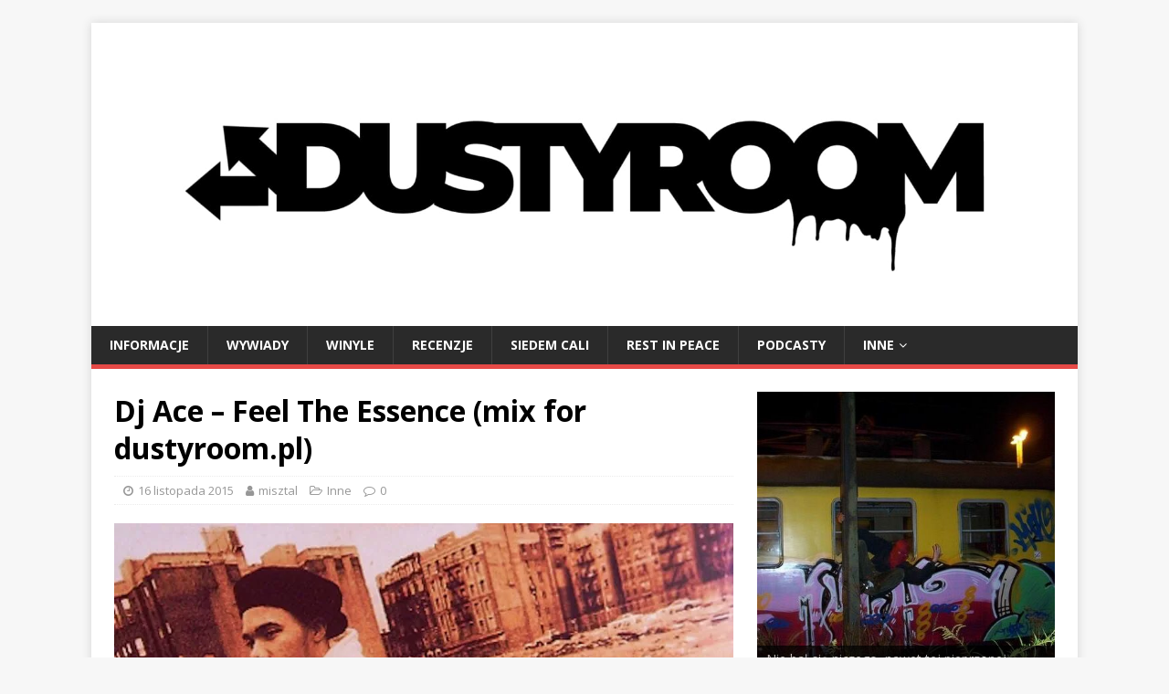

--- FILE ---
content_type: text/html; charset=UTF-8
request_url: https://dustyroom.pl/2015/11/16/dj-ace-feel-the-essence-mix-for-dustyroom-pl/
body_size: 22337
content:
<!DOCTYPE html>
<html class="no-js" dir="ltr" lang="pl-PL" prefix="og: https://ogp.me/ns#">
<head>
<meta charset="UTF-8">
<meta name="viewport" content="width=device-width, initial-scale=1.0">
<link rel="profile" href="https://gmpg.org/xfn/11" />
<link rel="dns-prefetch" href="//fonts.googleapis.com">
<link rel="preconnect" href="https://fonts.gstatic.com/" crossorigin>
<link rel="pingback" href="https://dustyroom.pl/xmlrpc.php" />
<title>Dj Ace – Feel The Essence (mix for dustyroom.pl) - dustyroom.pl</title>

		<!-- All in One SEO 4.8.7 - aioseo.com -->
	<meta name="description" content="Kilka godzin temu na naszym soundcloudowym koncie, pojawił się krótki mix wypełniony po brzegi bezczelnymi klasykami. &quot;Feel The Essence&quot;, bo tak nazywa się owy mix to ciut ponad 13 minut najczystszego hip-hopu. Autorem &quot;Feel The Essence&quot; jest Dj Ace. Didżej w sposób następujący skomentował to, co znajdziemy na tej produkcji: &quot;Szybki mini mix rapowych klasyków," />
	<meta name="robots" content="max-image-preview:large" />
	<meta name="author" content="misztal"/>
	<link rel="canonical" href="https://dustyroom.pl/2015/11/16/dj-ace-feel-the-essence-mix-for-dustyroom-pl/" />
	<meta name="generator" content="All in One SEO (AIOSEO) 4.8.7" />
		<meta property="og:locale" content="pl_PL" />
		<meta property="og:site_name" content="dustyroom.pl -" />
		<meta property="og:type" content="article" />
		<meta property="og:title" content="Dj Ace – Feel The Essence (mix for dustyroom.pl) - dustyroom.pl" />
		<meta property="og:description" content="Kilka godzin temu na naszym soundcloudowym koncie, pojawił się krótki mix wypełniony po brzegi bezczelnymi klasykami. &quot;Feel The Essence&quot;, bo tak nazywa się owy mix to ciut ponad 13 minut najczystszego hip-hopu. Autorem &quot;Feel The Essence&quot; jest Dj Ace. Didżej w sposób następujący skomentował to, co znajdziemy na tej produkcji: &quot;Szybki mini mix rapowych klasyków," />
		<meta property="og:url" content="https://dustyroom.pl/2015/11/16/dj-ace-feel-the-essence-mix-for-dustyroom-pl/" />
		<meta property="article:published_time" content="2015-11-15T23:11:50+00:00" />
		<meta property="article:modified_time" content="2021-10-15T08:06:06+00:00" />
		<meta name="twitter:card" content="summary_large_image" />
		<meta name="twitter:title" content="Dj Ace – Feel The Essence (mix for dustyroom.pl) - dustyroom.pl" />
		<meta name="twitter:description" content="Kilka godzin temu na naszym soundcloudowym koncie, pojawił się krótki mix wypełniony po brzegi bezczelnymi klasykami. &quot;Feel The Essence&quot;, bo tak nazywa się owy mix to ciut ponad 13 minut najczystszego hip-hopu. Autorem &quot;Feel The Essence&quot; jest Dj Ace. Didżej w sposób następujący skomentował to, co znajdziemy na tej produkcji: &quot;Szybki mini mix rapowych klasyków," />
		<script type="application/ld+json" class="aioseo-schema">
			{"@context":"https:\/\/schema.org","@graph":[{"@type":"BlogPosting","@id":"https:\/\/dustyroom.pl\/2015\/11\/16\/dj-ace-feel-the-essence-mix-for-dustyroom-pl\/#blogposting","name":"Dj Ace \u2013 Feel The Essence (mix for dustyroom.pl) - dustyroom.pl","headline":"Dj Ace &#8211; Feel The Essence (mix for dustyroom.pl)","author":{"@id":"https:\/\/dustyroom.pl\/author\/misztal\/#author"},"publisher":{"@id":"https:\/\/dustyroom.pl\/#organization"},"image":{"@type":"ImageObject","url":"https:\/\/i0.wp.com\/dustyroom.pl\/wp-content\/uploads\/2015\/11\/KSolo.jpg?fit=730%2C410&ssl=1","width":730,"height":410},"datePublished":"2015-11-16T00:11:50+01:00","dateModified":"2021-10-15T10:06:06+02:00","inLanguage":"pl-PL","mainEntityOfPage":{"@id":"https:\/\/dustyroom.pl\/2015\/11\/16\/dj-ace-feel-the-essence-mix-for-dustyroom-pl\/#webpage"},"isPartOf":{"@id":"https:\/\/dustyroom.pl\/2015\/11\/16\/dj-ace-feel-the-essence-mix-for-dustyroom-pl\/#webpage"},"articleSection":"Inne"},{"@type":"BreadcrumbList","@id":"https:\/\/dustyroom.pl\/2015\/11\/16\/dj-ace-feel-the-essence-mix-for-dustyroom-pl\/#breadcrumblist","itemListElement":[{"@type":"ListItem","@id":"https:\/\/dustyroom.pl#listItem","position":1,"name":"Home","item":"https:\/\/dustyroom.pl","nextItem":{"@type":"ListItem","@id":"https:\/\/dustyroom.pl\/category\/inne\/#listItem","name":"Inne"}},{"@type":"ListItem","@id":"https:\/\/dustyroom.pl\/category\/inne\/#listItem","position":2,"name":"Inne","item":"https:\/\/dustyroom.pl\/category\/inne\/","nextItem":{"@type":"ListItem","@id":"https:\/\/dustyroom.pl\/2015\/11\/16\/dj-ace-feel-the-essence-mix-for-dustyroom-pl\/#listItem","name":"Dj Ace &#8211; Feel The Essence (mix for dustyroom.pl)"},"previousItem":{"@type":"ListItem","@id":"https:\/\/dustyroom.pl#listItem","name":"Home"}},{"@type":"ListItem","@id":"https:\/\/dustyroom.pl\/2015\/11\/16\/dj-ace-feel-the-essence-mix-for-dustyroom-pl\/#listItem","position":3,"name":"Dj Ace &#8211; Feel The Essence (mix for dustyroom.pl)","previousItem":{"@type":"ListItem","@id":"https:\/\/dustyroom.pl\/category\/inne\/#listItem","name":"Inne"}}]},{"@type":"Organization","@id":"https:\/\/dustyroom.pl\/#organization","name":"dustyroom.pl","url":"https:\/\/dustyroom.pl\/"},{"@type":"Person","@id":"https:\/\/dustyroom.pl\/author\/misztal\/#author","url":"https:\/\/dustyroom.pl\/author\/misztal\/","name":"misztal","image":{"@type":"ImageObject","@id":"https:\/\/dustyroom.pl\/2015\/11\/16\/dj-ace-feel-the-essence-mix-for-dustyroom-pl\/#authorImage","url":"https:\/\/secure.gravatar.com\/avatar\/95c4848f30c58ebe51ec1ca29e51e942?s=96&d=mm&r=g","width":96,"height":96,"caption":"misztal"}},{"@type":"WebPage","@id":"https:\/\/dustyroom.pl\/2015\/11\/16\/dj-ace-feel-the-essence-mix-for-dustyroom-pl\/#webpage","url":"https:\/\/dustyroom.pl\/2015\/11\/16\/dj-ace-feel-the-essence-mix-for-dustyroom-pl\/","name":"Dj Ace \u2013 Feel The Essence (mix for dustyroom.pl) - dustyroom.pl","description":"Kilka godzin temu na naszym soundcloudowym koncie, pojawi\u0142 si\u0119 kr\u00f3tki mix wype\u0142niony po brzegi bezczelnymi klasykami. \"Feel The Essence\", bo tak nazywa si\u0119 owy mix to ciut ponad 13 minut najczystszego hip-hopu. Autorem \"Feel The Essence\" jest Dj Ace. Did\u017cej w spos\u00f3b nast\u0119puj\u0105cy skomentowa\u0142 to, co znajdziemy na tej produkcji: \"Szybki mini mix rapowych klasyk\u00f3w,","inLanguage":"pl-PL","isPartOf":{"@id":"https:\/\/dustyroom.pl\/#website"},"breadcrumb":{"@id":"https:\/\/dustyroom.pl\/2015\/11\/16\/dj-ace-feel-the-essence-mix-for-dustyroom-pl\/#breadcrumblist"},"author":{"@id":"https:\/\/dustyroom.pl\/author\/misztal\/#author"},"creator":{"@id":"https:\/\/dustyroom.pl\/author\/misztal\/#author"},"image":{"@type":"ImageObject","url":"https:\/\/i0.wp.com\/dustyroom.pl\/wp-content\/uploads\/2015\/11\/KSolo.jpg?fit=730%2C410&ssl=1","@id":"https:\/\/dustyroom.pl\/2015\/11\/16\/dj-ace-feel-the-essence-mix-for-dustyroom-pl\/#mainImage","width":730,"height":410},"primaryImageOfPage":{"@id":"https:\/\/dustyroom.pl\/2015\/11\/16\/dj-ace-feel-the-essence-mix-for-dustyroom-pl\/#mainImage"},"datePublished":"2015-11-16T00:11:50+01:00","dateModified":"2021-10-15T10:06:06+02:00"},{"@type":"WebSite","@id":"https:\/\/dustyroom.pl\/#website","url":"https:\/\/dustyroom.pl\/","name":"dustyroom.pl","inLanguage":"pl-PL","publisher":{"@id":"https:\/\/dustyroom.pl\/#organization"}}]}
		</script>
		<!-- All in One SEO -->

<link rel='dns-prefetch' href='//secure.gravatar.com' />
<link rel='dns-prefetch' href='//fonts.googleapis.com' />
<link rel='dns-prefetch' href='//s.w.org' />
<link rel='dns-prefetch' href='//widgets.wp.com' />
<link rel='dns-prefetch' href='//s0.wp.com' />
<link rel='dns-prefetch' href='//0.gravatar.com' />
<link rel='dns-prefetch' href='//1.gravatar.com' />
<link rel='dns-prefetch' href='//2.gravatar.com' />
<link rel='dns-prefetch' href='//i0.wp.com' />
<link rel='dns-prefetch' href='//c0.wp.com' />
<link rel="alternate" type="application/rss+xml" title="dustyroom.pl &raquo; Kanał z wpisami" href="https://dustyroom.pl/feed/" />
<link rel="alternate" type="application/rss+xml" title="dustyroom.pl &raquo; Kanał z komentarzami" href="https://dustyroom.pl/comments/feed/" />
<link rel="alternate" type="application/rss+xml" title="dustyroom.pl &raquo; Dj Ace &#8211; Feel The Essence (mix for dustyroom.pl) Kanał z komentarzami" href="https://dustyroom.pl/2015/11/16/dj-ace-feel-the-essence-mix-for-dustyroom-pl/feed/" />
		<!-- This site uses the Google Analytics by ExactMetrics plugin v8.11.1 - Using Analytics tracking - https://www.exactmetrics.com/ -->
							<script src="//www.googletagmanager.com/gtag/js?id=G-F3C9WJVWG8"  data-cfasync="false" data-wpfc-render="false" type="text/javascript" async></script>
			<script data-cfasync="false" data-wpfc-render="false" type="text/javascript">
				var em_version = '8.11.1';
				var em_track_user = true;
				var em_no_track_reason = '';
								var ExactMetricsDefaultLocations = {"page_location":"https:\/\/dustyroom.pl\/2015\/11\/16\/dj-ace-feel-the-essence-mix-for-dustyroom-pl\/"};
								if ( typeof ExactMetricsPrivacyGuardFilter === 'function' ) {
					var ExactMetricsLocations = (typeof ExactMetricsExcludeQuery === 'object') ? ExactMetricsPrivacyGuardFilter( ExactMetricsExcludeQuery ) : ExactMetricsPrivacyGuardFilter( ExactMetricsDefaultLocations );
				} else {
					var ExactMetricsLocations = (typeof ExactMetricsExcludeQuery === 'object') ? ExactMetricsExcludeQuery : ExactMetricsDefaultLocations;
				}

								var disableStrs = [
										'ga-disable-G-F3C9WJVWG8',
									];

				/* Function to detect opted out users */
				function __gtagTrackerIsOptedOut() {
					for (var index = 0; index < disableStrs.length; index++) {
						if (document.cookie.indexOf(disableStrs[index] + '=true') > -1) {
							return true;
						}
					}

					return false;
				}

				/* Disable tracking if the opt-out cookie exists. */
				if (__gtagTrackerIsOptedOut()) {
					for (var index = 0; index < disableStrs.length; index++) {
						window[disableStrs[index]] = true;
					}
				}

				/* Opt-out function */
				function __gtagTrackerOptout() {
					for (var index = 0; index < disableStrs.length; index++) {
						document.cookie = disableStrs[index] + '=true; expires=Thu, 31 Dec 2099 23:59:59 UTC; path=/';
						window[disableStrs[index]] = true;
					}
				}

				if ('undefined' === typeof gaOptout) {
					function gaOptout() {
						__gtagTrackerOptout();
					}
				}
								window.dataLayer = window.dataLayer || [];

				window.ExactMetricsDualTracker = {
					helpers: {},
					trackers: {},
				};
				if (em_track_user) {
					function __gtagDataLayer() {
						dataLayer.push(arguments);
					}

					function __gtagTracker(type, name, parameters) {
						if (!parameters) {
							parameters = {};
						}

						if (parameters.send_to) {
							__gtagDataLayer.apply(null, arguments);
							return;
						}

						if (type === 'event') {
														parameters.send_to = exactmetrics_frontend.v4_id;
							var hookName = name;
							if (typeof parameters['event_category'] !== 'undefined') {
								hookName = parameters['event_category'] + ':' + name;
							}

							if (typeof ExactMetricsDualTracker.trackers[hookName] !== 'undefined') {
								ExactMetricsDualTracker.trackers[hookName](parameters);
							} else {
								__gtagDataLayer('event', name, parameters);
							}
							
						} else {
							__gtagDataLayer.apply(null, arguments);
						}
					}

					__gtagTracker('js', new Date());
					__gtagTracker('set', {
						'developer_id.dNDMyYj': true,
											});
					if ( ExactMetricsLocations.page_location ) {
						__gtagTracker('set', ExactMetricsLocations);
					}
										__gtagTracker('config', 'G-F3C9WJVWG8', {"forceSSL":"true","link_attribution":"true"} );
										window.gtag = __gtagTracker;										(function () {
						/* https://developers.google.com/analytics/devguides/collection/analyticsjs/ */
						/* ga and __gaTracker compatibility shim. */
						var noopfn = function () {
							return null;
						};
						var newtracker = function () {
							return new Tracker();
						};
						var Tracker = function () {
							return null;
						};
						var p = Tracker.prototype;
						p.get = noopfn;
						p.set = noopfn;
						p.send = function () {
							var args = Array.prototype.slice.call(arguments);
							args.unshift('send');
							__gaTracker.apply(null, args);
						};
						var __gaTracker = function () {
							var len = arguments.length;
							if (len === 0) {
								return;
							}
							var f = arguments[len - 1];
							if (typeof f !== 'object' || f === null || typeof f.hitCallback !== 'function') {
								if ('send' === arguments[0]) {
									var hitConverted, hitObject = false, action;
									if ('event' === arguments[1]) {
										if ('undefined' !== typeof arguments[3]) {
											hitObject = {
												'eventAction': arguments[3],
												'eventCategory': arguments[2],
												'eventLabel': arguments[4],
												'value': arguments[5] ? arguments[5] : 1,
											}
										}
									}
									if ('pageview' === arguments[1]) {
										if ('undefined' !== typeof arguments[2]) {
											hitObject = {
												'eventAction': 'page_view',
												'page_path': arguments[2],
											}
										}
									}
									if (typeof arguments[2] === 'object') {
										hitObject = arguments[2];
									}
									if (typeof arguments[5] === 'object') {
										Object.assign(hitObject, arguments[5]);
									}
									if ('undefined' !== typeof arguments[1].hitType) {
										hitObject = arguments[1];
										if ('pageview' === hitObject.hitType) {
											hitObject.eventAction = 'page_view';
										}
									}
									if (hitObject) {
										action = 'timing' === arguments[1].hitType ? 'timing_complete' : hitObject.eventAction;
										hitConverted = mapArgs(hitObject);
										__gtagTracker('event', action, hitConverted);
									}
								}
								return;
							}

							function mapArgs(args) {
								var arg, hit = {};
								var gaMap = {
									'eventCategory': 'event_category',
									'eventAction': 'event_action',
									'eventLabel': 'event_label',
									'eventValue': 'event_value',
									'nonInteraction': 'non_interaction',
									'timingCategory': 'event_category',
									'timingVar': 'name',
									'timingValue': 'value',
									'timingLabel': 'event_label',
									'page': 'page_path',
									'location': 'page_location',
									'title': 'page_title',
									'referrer' : 'page_referrer',
								};
								for (arg in args) {
																		if (!(!args.hasOwnProperty(arg) || !gaMap.hasOwnProperty(arg))) {
										hit[gaMap[arg]] = args[arg];
									} else {
										hit[arg] = args[arg];
									}
								}
								return hit;
							}

							try {
								f.hitCallback();
							} catch (ex) {
							}
						};
						__gaTracker.create = newtracker;
						__gaTracker.getByName = newtracker;
						__gaTracker.getAll = function () {
							return [];
						};
						__gaTracker.remove = noopfn;
						__gaTracker.loaded = true;
						window['__gaTracker'] = __gaTracker;
					})();
									} else {
										console.log("");
					(function () {
						function __gtagTracker() {
							return null;
						}

						window['__gtagTracker'] = __gtagTracker;
						window['gtag'] = __gtagTracker;
					})();
									}
			</script>
							<!-- / Google Analytics by ExactMetrics -->
				<!-- This site uses the Google Analytics by MonsterInsights plugin v9.11.1 - Using Analytics tracking - https://www.monsterinsights.com/ -->
							<script src="//www.googletagmanager.com/gtag/js?id=G-F3C9WJVWG8"  data-cfasync="false" data-wpfc-render="false" type="text/javascript" async></script>
			<script data-cfasync="false" data-wpfc-render="false" type="text/javascript">
				var mi_version = '9.11.1';
				var mi_track_user = true;
				var mi_no_track_reason = '';
								var MonsterInsightsDefaultLocations = {"page_location":"https:\/\/dustyroom.pl\/2015\/11\/16\/dj-ace-feel-the-essence-mix-for-dustyroom-pl\/"};
								if ( typeof MonsterInsightsPrivacyGuardFilter === 'function' ) {
					var MonsterInsightsLocations = (typeof MonsterInsightsExcludeQuery === 'object') ? MonsterInsightsPrivacyGuardFilter( MonsterInsightsExcludeQuery ) : MonsterInsightsPrivacyGuardFilter( MonsterInsightsDefaultLocations );
				} else {
					var MonsterInsightsLocations = (typeof MonsterInsightsExcludeQuery === 'object') ? MonsterInsightsExcludeQuery : MonsterInsightsDefaultLocations;
				}

								var disableStrs = [
										'ga-disable-G-F3C9WJVWG8',
									];

				/* Function to detect opted out users */
				function __gtagTrackerIsOptedOut() {
					for (var index = 0; index < disableStrs.length; index++) {
						if (document.cookie.indexOf(disableStrs[index] + '=true') > -1) {
							return true;
						}
					}

					return false;
				}

				/* Disable tracking if the opt-out cookie exists. */
				if (__gtagTrackerIsOptedOut()) {
					for (var index = 0; index < disableStrs.length; index++) {
						window[disableStrs[index]] = true;
					}
				}

				/* Opt-out function */
				function __gtagTrackerOptout() {
					for (var index = 0; index < disableStrs.length; index++) {
						document.cookie = disableStrs[index] + '=true; expires=Thu, 31 Dec 2099 23:59:59 UTC; path=/';
						window[disableStrs[index]] = true;
					}
				}

				if ('undefined' === typeof gaOptout) {
					function gaOptout() {
						__gtagTrackerOptout();
					}
				}
								window.dataLayer = window.dataLayer || [];

				window.MonsterInsightsDualTracker = {
					helpers: {},
					trackers: {},
				};
				if (mi_track_user) {
					function __gtagDataLayer() {
						dataLayer.push(arguments);
					}

					function __gtagTracker(type, name, parameters) {
						if (!parameters) {
							parameters = {};
						}

						if (parameters.send_to) {
							__gtagDataLayer.apply(null, arguments);
							return;
						}

						if (type === 'event') {
														parameters.send_to = monsterinsights_frontend.v4_id;
							var hookName = name;
							if (typeof parameters['event_category'] !== 'undefined') {
								hookName = parameters['event_category'] + ':' + name;
							}

							if (typeof MonsterInsightsDualTracker.trackers[hookName] !== 'undefined') {
								MonsterInsightsDualTracker.trackers[hookName](parameters);
							} else {
								__gtagDataLayer('event', name, parameters);
							}
							
						} else {
							__gtagDataLayer.apply(null, arguments);
						}
					}

					__gtagTracker('js', new Date());
					__gtagTracker('set', {
						'developer_id.dZGIzZG': true,
											});
					if ( MonsterInsightsLocations.page_location ) {
						__gtagTracker('set', MonsterInsightsLocations);
					}
										__gtagTracker('config', 'G-F3C9WJVWG8', {"forceSSL":"true"} );
										window.gtag = __gtagTracker;										(function () {
						/* https://developers.google.com/analytics/devguides/collection/analyticsjs/ */
						/* ga and __gaTracker compatibility shim. */
						var noopfn = function () {
							return null;
						};
						var newtracker = function () {
							return new Tracker();
						};
						var Tracker = function () {
							return null;
						};
						var p = Tracker.prototype;
						p.get = noopfn;
						p.set = noopfn;
						p.send = function () {
							var args = Array.prototype.slice.call(arguments);
							args.unshift('send');
							__gaTracker.apply(null, args);
						};
						var __gaTracker = function () {
							var len = arguments.length;
							if (len === 0) {
								return;
							}
							var f = arguments[len - 1];
							if (typeof f !== 'object' || f === null || typeof f.hitCallback !== 'function') {
								if ('send' === arguments[0]) {
									var hitConverted, hitObject = false, action;
									if ('event' === arguments[1]) {
										if ('undefined' !== typeof arguments[3]) {
											hitObject = {
												'eventAction': arguments[3],
												'eventCategory': arguments[2],
												'eventLabel': arguments[4],
												'value': arguments[5] ? arguments[5] : 1,
											}
										}
									}
									if ('pageview' === arguments[1]) {
										if ('undefined' !== typeof arguments[2]) {
											hitObject = {
												'eventAction': 'page_view',
												'page_path': arguments[2],
											}
										}
									}
									if (typeof arguments[2] === 'object') {
										hitObject = arguments[2];
									}
									if (typeof arguments[5] === 'object') {
										Object.assign(hitObject, arguments[5]);
									}
									if ('undefined' !== typeof arguments[1].hitType) {
										hitObject = arguments[1];
										if ('pageview' === hitObject.hitType) {
											hitObject.eventAction = 'page_view';
										}
									}
									if (hitObject) {
										action = 'timing' === arguments[1].hitType ? 'timing_complete' : hitObject.eventAction;
										hitConverted = mapArgs(hitObject);
										__gtagTracker('event', action, hitConverted);
									}
								}
								return;
							}

							function mapArgs(args) {
								var arg, hit = {};
								var gaMap = {
									'eventCategory': 'event_category',
									'eventAction': 'event_action',
									'eventLabel': 'event_label',
									'eventValue': 'event_value',
									'nonInteraction': 'non_interaction',
									'timingCategory': 'event_category',
									'timingVar': 'name',
									'timingValue': 'value',
									'timingLabel': 'event_label',
									'page': 'page_path',
									'location': 'page_location',
									'title': 'page_title',
									'referrer' : 'page_referrer',
								};
								for (arg in args) {
																		if (!(!args.hasOwnProperty(arg) || !gaMap.hasOwnProperty(arg))) {
										hit[gaMap[arg]] = args[arg];
									} else {
										hit[arg] = args[arg];
									}
								}
								return hit;
							}

							try {
								f.hitCallback();
							} catch (ex) {
							}
						};
						__gaTracker.create = newtracker;
						__gaTracker.getByName = newtracker;
						__gaTracker.getAll = function () {
							return [];
						};
						__gaTracker.remove = noopfn;
						__gaTracker.loaded = true;
						window['__gaTracker'] = __gaTracker;
					})();
									} else {
										console.log("");
					(function () {
						function __gtagTracker() {
							return null;
						}

						window['__gtagTracker'] = __gtagTracker;
						window['gtag'] = __gtagTracker;
					})();
									}
			</script>
							<!-- / Google Analytics by MonsterInsights -->
		<script type="text/javascript">
window._wpemojiSettings = {"baseUrl":"https:\/\/s.w.org\/images\/core\/emoji\/13.1.0\/72x72\/","ext":".png","svgUrl":"https:\/\/s.w.org\/images\/core\/emoji\/13.1.0\/svg\/","svgExt":".svg","source":{"concatemoji":"https:\/\/dustyroom.pl\/wp-includes\/js\/wp-emoji-release.min.js?ver=5.9.12"}};
/*! This file is auto-generated */
!function(e,a,t){var n,r,o,i=a.createElement("canvas"),p=i.getContext&&i.getContext("2d");function s(e,t){var a=String.fromCharCode;p.clearRect(0,0,i.width,i.height),p.fillText(a.apply(this,e),0,0);e=i.toDataURL();return p.clearRect(0,0,i.width,i.height),p.fillText(a.apply(this,t),0,0),e===i.toDataURL()}function c(e){var t=a.createElement("script");t.src=e,t.defer=t.type="text/javascript",a.getElementsByTagName("head")[0].appendChild(t)}for(o=Array("flag","emoji"),t.supports={everything:!0,everythingExceptFlag:!0},r=0;r<o.length;r++)t.supports[o[r]]=function(e){if(!p||!p.fillText)return!1;switch(p.textBaseline="top",p.font="600 32px Arial",e){case"flag":return s([127987,65039,8205,9895,65039],[127987,65039,8203,9895,65039])?!1:!s([55356,56826,55356,56819],[55356,56826,8203,55356,56819])&&!s([55356,57332,56128,56423,56128,56418,56128,56421,56128,56430,56128,56423,56128,56447],[55356,57332,8203,56128,56423,8203,56128,56418,8203,56128,56421,8203,56128,56430,8203,56128,56423,8203,56128,56447]);case"emoji":return!s([10084,65039,8205,55357,56613],[10084,65039,8203,55357,56613])}return!1}(o[r]),t.supports.everything=t.supports.everything&&t.supports[o[r]],"flag"!==o[r]&&(t.supports.everythingExceptFlag=t.supports.everythingExceptFlag&&t.supports[o[r]]);t.supports.everythingExceptFlag=t.supports.everythingExceptFlag&&!t.supports.flag,t.DOMReady=!1,t.readyCallback=function(){t.DOMReady=!0},t.supports.everything||(n=function(){t.readyCallback()},a.addEventListener?(a.addEventListener("DOMContentLoaded",n,!1),e.addEventListener("load",n,!1)):(e.attachEvent("onload",n),a.attachEvent("onreadystatechange",function(){"complete"===a.readyState&&t.readyCallback()})),(n=t.source||{}).concatemoji?c(n.concatemoji):n.wpemoji&&n.twemoji&&(c(n.twemoji),c(n.wpemoji)))}(window,document,window._wpemojiSettings);
</script>
<style type="text/css">
img.wp-smiley,
img.emoji {
	display: inline !important;
	border: none !important;
	box-shadow: none !important;
	height: 1em !important;
	width: 1em !important;
	margin: 0 0.07em !important;
	vertical-align: -0.1em !important;
	background: none !important;
	padding: 0 !important;
}
</style>
	<link rel='stylesheet' id='wp-block-library-css'  href='https://c0.wp.com/c/5.9.12/wp-includes/css/dist/block-library/style.min.css' type='text/css' media='all' />
<style id='wp-block-library-inline-css' type='text/css'>
.has-text-align-justify{text-align:justify;}
</style>
<link rel='stylesheet' id='mediaelement-css'  href='https://c0.wp.com/c/5.9.12/wp-includes/js/mediaelement/mediaelementplayer-legacy.min.css' type='text/css' media='all' />
<link rel='stylesheet' id='wp-mediaelement-css'  href='https://c0.wp.com/c/5.9.12/wp-includes/js/mediaelement/wp-mediaelement.min.css' type='text/css' media='all' />
<style id='global-styles-inline-css' type='text/css'>
body{--wp--preset--color--black: #000000;--wp--preset--color--cyan-bluish-gray: #abb8c3;--wp--preset--color--white: #ffffff;--wp--preset--color--pale-pink: #f78da7;--wp--preset--color--vivid-red: #cf2e2e;--wp--preset--color--luminous-vivid-orange: #ff6900;--wp--preset--color--luminous-vivid-amber: #fcb900;--wp--preset--color--light-green-cyan: #7bdcb5;--wp--preset--color--vivid-green-cyan: #00d084;--wp--preset--color--pale-cyan-blue: #8ed1fc;--wp--preset--color--vivid-cyan-blue: #0693e3;--wp--preset--color--vivid-purple: #9b51e0;--wp--preset--gradient--vivid-cyan-blue-to-vivid-purple: linear-gradient(135deg,rgba(6,147,227,1) 0%,rgb(155,81,224) 100%);--wp--preset--gradient--light-green-cyan-to-vivid-green-cyan: linear-gradient(135deg,rgb(122,220,180) 0%,rgb(0,208,130) 100%);--wp--preset--gradient--luminous-vivid-amber-to-luminous-vivid-orange: linear-gradient(135deg,rgba(252,185,0,1) 0%,rgba(255,105,0,1) 100%);--wp--preset--gradient--luminous-vivid-orange-to-vivid-red: linear-gradient(135deg,rgba(255,105,0,1) 0%,rgb(207,46,46) 100%);--wp--preset--gradient--very-light-gray-to-cyan-bluish-gray: linear-gradient(135deg,rgb(238,238,238) 0%,rgb(169,184,195) 100%);--wp--preset--gradient--cool-to-warm-spectrum: linear-gradient(135deg,rgb(74,234,220) 0%,rgb(151,120,209) 20%,rgb(207,42,186) 40%,rgb(238,44,130) 60%,rgb(251,105,98) 80%,rgb(254,248,76) 100%);--wp--preset--gradient--blush-light-purple: linear-gradient(135deg,rgb(255,206,236) 0%,rgb(152,150,240) 100%);--wp--preset--gradient--blush-bordeaux: linear-gradient(135deg,rgb(254,205,165) 0%,rgb(254,45,45) 50%,rgb(107,0,62) 100%);--wp--preset--gradient--luminous-dusk: linear-gradient(135deg,rgb(255,203,112) 0%,rgb(199,81,192) 50%,rgb(65,88,208) 100%);--wp--preset--gradient--pale-ocean: linear-gradient(135deg,rgb(255,245,203) 0%,rgb(182,227,212) 50%,rgb(51,167,181) 100%);--wp--preset--gradient--electric-grass: linear-gradient(135deg,rgb(202,248,128) 0%,rgb(113,206,126) 100%);--wp--preset--gradient--midnight: linear-gradient(135deg,rgb(2,3,129) 0%,rgb(40,116,252) 100%);--wp--preset--duotone--dark-grayscale: url('#wp-duotone-dark-grayscale');--wp--preset--duotone--grayscale: url('#wp-duotone-grayscale');--wp--preset--duotone--purple-yellow: url('#wp-duotone-purple-yellow');--wp--preset--duotone--blue-red: url('#wp-duotone-blue-red');--wp--preset--duotone--midnight: url('#wp-duotone-midnight');--wp--preset--duotone--magenta-yellow: url('#wp-duotone-magenta-yellow');--wp--preset--duotone--purple-green: url('#wp-duotone-purple-green');--wp--preset--duotone--blue-orange: url('#wp-duotone-blue-orange');--wp--preset--font-size--small: 13px;--wp--preset--font-size--medium: 20px;--wp--preset--font-size--large: 36px;--wp--preset--font-size--x-large: 42px;}.has-black-color{color: var(--wp--preset--color--black) !important;}.has-cyan-bluish-gray-color{color: var(--wp--preset--color--cyan-bluish-gray) !important;}.has-white-color{color: var(--wp--preset--color--white) !important;}.has-pale-pink-color{color: var(--wp--preset--color--pale-pink) !important;}.has-vivid-red-color{color: var(--wp--preset--color--vivid-red) !important;}.has-luminous-vivid-orange-color{color: var(--wp--preset--color--luminous-vivid-orange) !important;}.has-luminous-vivid-amber-color{color: var(--wp--preset--color--luminous-vivid-amber) !important;}.has-light-green-cyan-color{color: var(--wp--preset--color--light-green-cyan) !important;}.has-vivid-green-cyan-color{color: var(--wp--preset--color--vivid-green-cyan) !important;}.has-pale-cyan-blue-color{color: var(--wp--preset--color--pale-cyan-blue) !important;}.has-vivid-cyan-blue-color{color: var(--wp--preset--color--vivid-cyan-blue) !important;}.has-vivid-purple-color{color: var(--wp--preset--color--vivid-purple) !important;}.has-black-background-color{background-color: var(--wp--preset--color--black) !important;}.has-cyan-bluish-gray-background-color{background-color: var(--wp--preset--color--cyan-bluish-gray) !important;}.has-white-background-color{background-color: var(--wp--preset--color--white) !important;}.has-pale-pink-background-color{background-color: var(--wp--preset--color--pale-pink) !important;}.has-vivid-red-background-color{background-color: var(--wp--preset--color--vivid-red) !important;}.has-luminous-vivid-orange-background-color{background-color: var(--wp--preset--color--luminous-vivid-orange) !important;}.has-luminous-vivid-amber-background-color{background-color: var(--wp--preset--color--luminous-vivid-amber) !important;}.has-light-green-cyan-background-color{background-color: var(--wp--preset--color--light-green-cyan) !important;}.has-vivid-green-cyan-background-color{background-color: var(--wp--preset--color--vivid-green-cyan) !important;}.has-pale-cyan-blue-background-color{background-color: var(--wp--preset--color--pale-cyan-blue) !important;}.has-vivid-cyan-blue-background-color{background-color: var(--wp--preset--color--vivid-cyan-blue) !important;}.has-vivid-purple-background-color{background-color: var(--wp--preset--color--vivid-purple) !important;}.has-black-border-color{border-color: var(--wp--preset--color--black) !important;}.has-cyan-bluish-gray-border-color{border-color: var(--wp--preset--color--cyan-bluish-gray) !important;}.has-white-border-color{border-color: var(--wp--preset--color--white) !important;}.has-pale-pink-border-color{border-color: var(--wp--preset--color--pale-pink) !important;}.has-vivid-red-border-color{border-color: var(--wp--preset--color--vivid-red) !important;}.has-luminous-vivid-orange-border-color{border-color: var(--wp--preset--color--luminous-vivid-orange) !important;}.has-luminous-vivid-amber-border-color{border-color: var(--wp--preset--color--luminous-vivid-amber) !important;}.has-light-green-cyan-border-color{border-color: var(--wp--preset--color--light-green-cyan) !important;}.has-vivid-green-cyan-border-color{border-color: var(--wp--preset--color--vivid-green-cyan) !important;}.has-pale-cyan-blue-border-color{border-color: var(--wp--preset--color--pale-cyan-blue) !important;}.has-vivid-cyan-blue-border-color{border-color: var(--wp--preset--color--vivid-cyan-blue) !important;}.has-vivid-purple-border-color{border-color: var(--wp--preset--color--vivid-purple) !important;}.has-vivid-cyan-blue-to-vivid-purple-gradient-background{background: var(--wp--preset--gradient--vivid-cyan-blue-to-vivid-purple) !important;}.has-light-green-cyan-to-vivid-green-cyan-gradient-background{background: var(--wp--preset--gradient--light-green-cyan-to-vivid-green-cyan) !important;}.has-luminous-vivid-amber-to-luminous-vivid-orange-gradient-background{background: var(--wp--preset--gradient--luminous-vivid-amber-to-luminous-vivid-orange) !important;}.has-luminous-vivid-orange-to-vivid-red-gradient-background{background: var(--wp--preset--gradient--luminous-vivid-orange-to-vivid-red) !important;}.has-very-light-gray-to-cyan-bluish-gray-gradient-background{background: var(--wp--preset--gradient--very-light-gray-to-cyan-bluish-gray) !important;}.has-cool-to-warm-spectrum-gradient-background{background: var(--wp--preset--gradient--cool-to-warm-spectrum) !important;}.has-blush-light-purple-gradient-background{background: var(--wp--preset--gradient--blush-light-purple) !important;}.has-blush-bordeaux-gradient-background{background: var(--wp--preset--gradient--blush-bordeaux) !important;}.has-luminous-dusk-gradient-background{background: var(--wp--preset--gradient--luminous-dusk) !important;}.has-pale-ocean-gradient-background{background: var(--wp--preset--gradient--pale-ocean) !important;}.has-electric-grass-gradient-background{background: var(--wp--preset--gradient--electric-grass) !important;}.has-midnight-gradient-background{background: var(--wp--preset--gradient--midnight) !important;}.has-small-font-size{font-size: var(--wp--preset--font-size--small) !important;}.has-medium-font-size{font-size: var(--wp--preset--font-size--medium) !important;}.has-large-font-size{font-size: var(--wp--preset--font-size--large) !important;}.has-x-large-font-size{font-size: var(--wp--preset--font-size--x-large) !important;}
</style>
<style id='extendify-gutenberg-patterns-and-templates-utilities-inline-css' type='text/css'>
.ext-absolute{position:absolute!important}.ext-relative{position:relative!important}.ext-top-base{top:var(--wp--style--block-gap,1.75rem)!important}.ext-top-lg{top:var(--extendify--spacing--large)!important}.ext--top-base{top:calc(var(--wp--style--block-gap, 1.75rem)*-1)!important}.ext--top-lg{top:calc(var(--extendify--spacing--large)*-1)!important}.ext-right-base{right:var(--wp--style--block-gap,1.75rem)!important}.ext-right-lg{right:var(--extendify--spacing--large)!important}.ext--right-base{right:calc(var(--wp--style--block-gap, 1.75rem)*-1)!important}.ext--right-lg{right:calc(var(--extendify--spacing--large)*-1)!important}.ext-bottom-base{bottom:var(--wp--style--block-gap,1.75rem)!important}.ext-bottom-lg{bottom:var(--extendify--spacing--large)!important}.ext--bottom-base{bottom:calc(var(--wp--style--block-gap, 1.75rem)*-1)!important}.ext--bottom-lg{bottom:calc(var(--extendify--spacing--large)*-1)!important}.ext-left-base{left:var(--wp--style--block-gap,1.75rem)!important}.ext-left-lg{left:var(--extendify--spacing--large)!important}.ext--left-base{left:calc(var(--wp--style--block-gap, 1.75rem)*-1)!important}.ext--left-lg{left:calc(var(--extendify--spacing--large)*-1)!important}.ext-order-1{order:1!important}.ext-order-2{order:2!important}.ext-col-auto{grid-column:auto!important}.ext-col-span-1{grid-column:span 1/span 1!important}.ext-col-span-2{grid-column:span 2/span 2!important}.ext-col-span-3{grid-column:span 3/span 3!important}.ext-col-span-4{grid-column:span 4/span 4!important}.ext-col-span-5{grid-column:span 5/span 5!important}.ext-col-span-6{grid-column:span 6/span 6!important}.ext-col-span-7{grid-column:span 7/span 7!important}.ext-col-span-8{grid-column:span 8/span 8!important}.ext-col-span-9{grid-column:span 9/span 9!important}.ext-col-span-10{grid-column:span 10/span 10!important}.ext-col-span-11{grid-column:span 11/span 11!important}.ext-col-span-12{grid-column:span 12/span 12!important}.ext-col-span-full{grid-column:1/-1!important}.ext-col-start-1{grid-column-start:1!important}.ext-col-start-2{grid-column-start:2!important}.ext-col-start-3{grid-column-start:3!important}.ext-col-start-4{grid-column-start:4!important}.ext-col-start-5{grid-column-start:5!important}.ext-col-start-6{grid-column-start:6!important}.ext-col-start-7{grid-column-start:7!important}.ext-col-start-8{grid-column-start:8!important}.ext-col-start-9{grid-column-start:9!important}.ext-col-start-10{grid-column-start:10!important}.ext-col-start-11{grid-column-start:11!important}.ext-col-start-12{grid-column-start:12!important}.ext-col-start-13{grid-column-start:13!important}.ext-col-start-auto{grid-column-start:auto!important}.ext-col-end-1{grid-column-end:1!important}.ext-col-end-2{grid-column-end:2!important}.ext-col-end-3{grid-column-end:3!important}.ext-col-end-4{grid-column-end:4!important}.ext-col-end-5{grid-column-end:5!important}.ext-col-end-6{grid-column-end:6!important}.ext-col-end-7{grid-column-end:7!important}.ext-col-end-8{grid-column-end:8!important}.ext-col-end-9{grid-column-end:9!important}.ext-col-end-10{grid-column-end:10!important}.ext-col-end-11{grid-column-end:11!important}.ext-col-end-12{grid-column-end:12!important}.ext-col-end-13{grid-column-end:13!important}.ext-col-end-auto{grid-column-end:auto!important}.ext-row-auto{grid-row:auto!important}.ext-row-span-1{grid-row:span 1/span 1!important}.ext-row-span-2{grid-row:span 2/span 2!important}.ext-row-span-3{grid-row:span 3/span 3!important}.ext-row-span-4{grid-row:span 4/span 4!important}.ext-row-span-5{grid-row:span 5/span 5!important}.ext-row-span-6{grid-row:span 6/span 6!important}.ext-row-span-full{grid-row:1/-1!important}.ext-row-start-1{grid-row-start:1!important}.ext-row-start-2{grid-row-start:2!important}.ext-row-start-3{grid-row-start:3!important}.ext-row-start-4{grid-row-start:4!important}.ext-row-start-5{grid-row-start:5!important}.ext-row-start-6{grid-row-start:6!important}.ext-row-start-7{grid-row-start:7!important}.ext-row-start-auto{grid-row-start:auto!important}.ext-row-end-1{grid-row-end:1!important}.ext-row-end-2{grid-row-end:2!important}.ext-row-end-3{grid-row-end:3!important}.ext-row-end-4{grid-row-end:4!important}.ext-row-end-5{grid-row-end:5!important}.ext-row-end-6{grid-row-end:6!important}.ext-row-end-7{grid-row-end:7!important}.ext-row-end-auto{grid-row-end:auto!important}.ext-m-0:not([style*=margin]){margin:0!important}.ext-m-auto:not([style*=margin]){margin:auto!important}.ext-m-base:not([style*=margin]){margin:var(--wp--style--block-gap,1.75rem)!important}.ext-m-lg:not([style*=margin]){margin:var(--extendify--spacing--large)!important}.ext--m-base:not([style*=margin]){margin:calc(var(--wp--style--block-gap, 1.75rem)*-1)!important}.ext--m-lg:not([style*=margin]){margin:calc(var(--extendify--spacing--large)*-1)!important}.ext-mx-0:not([style*=margin]){margin-left:0!important;margin-right:0!important}.ext-mx-auto:not([style*=margin]){margin-left:auto!important;margin-right:auto!important}.ext-mx-base:not([style*=margin]){margin-left:var(--wp--style--block-gap,1.75rem)!important;margin-right:var(--wp--style--block-gap,1.75rem)!important}.ext-mx-lg:not([style*=margin]){margin-left:var(--extendify--spacing--large)!important;margin-right:var(--extendify--spacing--large)!important}.ext--mx-base:not([style*=margin]){margin-left:calc(var(--wp--style--block-gap, 1.75rem)*-1)!important;margin-right:calc(var(--wp--style--block-gap, 1.75rem)*-1)!important}.ext--mx-lg:not([style*=margin]){margin-left:calc(var(--extendify--spacing--large)*-1)!important;margin-right:calc(var(--extendify--spacing--large)*-1)!important}.ext-my-0:not([style*=margin]){margin-bottom:0!important;margin-top:0!important}.ext-my-auto:not([style*=margin]){margin-bottom:auto!important;margin-top:auto!important}.ext-my-base:not([style*=margin]){margin-bottom:var(--wp--style--block-gap,1.75rem)!important;margin-top:var(--wp--style--block-gap,1.75rem)!important}.ext-my-lg:not([style*=margin]){margin-bottom:var(--extendify--spacing--large)!important;margin-top:var(--extendify--spacing--large)!important}.ext--my-base:not([style*=margin]){margin-bottom:calc(var(--wp--style--block-gap, 1.75rem)*-1)!important;margin-top:calc(var(--wp--style--block-gap, 1.75rem)*-1)!important}.ext--my-lg:not([style*=margin]){margin-bottom:calc(var(--extendify--spacing--large)*-1)!important;margin-top:calc(var(--extendify--spacing--large)*-1)!important}.ext-mt-0:not([style*=margin]){margin-top:0!important}.ext-mt-auto:not([style*=margin]){margin-top:auto!important}.ext-mt-base:not([style*=margin]){margin-top:var(--wp--style--block-gap,1.75rem)!important}.ext-mt-lg:not([style*=margin]){margin-top:var(--extendify--spacing--large)!important}.ext--mt-base:not([style*=margin]){margin-top:calc(var(--wp--style--block-gap, 1.75rem)*-1)!important}.ext--mt-lg:not([style*=margin]){margin-top:calc(var(--extendify--spacing--large)*-1)!important}.ext-mr-0:not([style*=margin]){margin-right:0!important}.ext-mr-auto:not([style*=margin]){margin-right:auto!important}.ext-mr-base:not([style*=margin]){margin-right:var(--wp--style--block-gap,1.75rem)!important}.ext-mr-lg:not([style*=margin]){margin-right:var(--extendify--spacing--large)!important}.ext--mr-base:not([style*=margin]){margin-right:calc(var(--wp--style--block-gap, 1.75rem)*-1)!important}.ext--mr-lg:not([style*=margin]){margin-right:calc(var(--extendify--spacing--large)*-1)!important}.ext-mb-0:not([style*=margin]){margin-bottom:0!important}.ext-mb-auto:not([style*=margin]){margin-bottom:auto!important}.ext-mb-base:not([style*=margin]){margin-bottom:var(--wp--style--block-gap,1.75rem)!important}.ext-mb-lg:not([style*=margin]){margin-bottom:var(--extendify--spacing--large)!important}.ext--mb-base:not([style*=margin]){margin-bottom:calc(var(--wp--style--block-gap, 1.75rem)*-1)!important}.ext--mb-lg:not([style*=margin]){margin-bottom:calc(var(--extendify--spacing--large)*-1)!important}.ext-ml-0:not([style*=margin]){margin-left:0!important}.ext-ml-auto:not([style*=margin]){margin-left:auto!important}.ext-ml-base:not([style*=margin]){margin-left:var(--wp--style--block-gap,1.75rem)!important}.ext-ml-lg:not([style*=margin]){margin-left:var(--extendify--spacing--large)!important}.ext--ml-base:not([style*=margin]){margin-left:calc(var(--wp--style--block-gap, 1.75rem)*-1)!important}.ext--ml-lg:not([style*=margin]){margin-left:calc(var(--extendify--spacing--large)*-1)!important}.ext-block{display:block!important}.ext-inline-block{display:inline-block!important}.ext-inline{display:inline!important}.ext-flex{display:flex!important}.ext-inline-flex{display:inline-flex!important}.ext-grid{display:grid!important}.ext-inline-grid{display:inline-grid!important}.ext-hidden{display:none!important}.ext-w-auto{width:auto!important}.ext-w-full{width:100%!important}.ext-max-w-full{max-width:100%!important}.ext-flex-1{flex:1 1 0%!important}.ext-flex-auto{flex:1 1 auto!important}.ext-flex-initial{flex:0 1 auto!important}.ext-flex-none{flex:none!important}.ext-flex-shrink-0{flex-shrink:0!important}.ext-flex-shrink{flex-shrink:1!important}.ext-flex-grow-0{flex-grow:0!important}.ext-flex-grow{flex-grow:1!important}.ext-list-none{list-style-type:none!important}.ext-grid-cols-1{grid-template-columns:repeat(1,minmax(0,1fr))!important}.ext-grid-cols-2{grid-template-columns:repeat(2,minmax(0,1fr))!important}.ext-grid-cols-3{grid-template-columns:repeat(3,minmax(0,1fr))!important}.ext-grid-cols-4{grid-template-columns:repeat(4,minmax(0,1fr))!important}.ext-grid-cols-5{grid-template-columns:repeat(5,minmax(0,1fr))!important}.ext-grid-cols-6{grid-template-columns:repeat(6,minmax(0,1fr))!important}.ext-grid-cols-7{grid-template-columns:repeat(7,minmax(0,1fr))!important}.ext-grid-cols-8{grid-template-columns:repeat(8,minmax(0,1fr))!important}.ext-grid-cols-9{grid-template-columns:repeat(9,minmax(0,1fr))!important}.ext-grid-cols-10{grid-template-columns:repeat(10,minmax(0,1fr))!important}.ext-grid-cols-11{grid-template-columns:repeat(11,minmax(0,1fr))!important}.ext-grid-cols-12{grid-template-columns:repeat(12,minmax(0,1fr))!important}.ext-grid-cols-none{grid-template-columns:none!important}.ext-grid-rows-1{grid-template-rows:repeat(1,minmax(0,1fr))!important}.ext-grid-rows-2{grid-template-rows:repeat(2,minmax(0,1fr))!important}.ext-grid-rows-3{grid-template-rows:repeat(3,minmax(0,1fr))!important}.ext-grid-rows-4{grid-template-rows:repeat(4,minmax(0,1fr))!important}.ext-grid-rows-5{grid-template-rows:repeat(5,minmax(0,1fr))!important}.ext-grid-rows-6{grid-template-rows:repeat(6,minmax(0,1fr))!important}.ext-grid-rows-none{grid-template-rows:none!important}.ext-flex-row{flex-direction:row!important}.ext-flex-row-reverse{flex-direction:row-reverse!important}.ext-flex-col{flex-direction:column!important}.ext-flex-col-reverse{flex-direction:column-reverse!important}.ext-flex-wrap{flex-wrap:wrap!important}.ext-flex-wrap-reverse{flex-wrap:wrap-reverse!important}.ext-flex-nowrap{flex-wrap:nowrap!important}.ext-items-start{align-items:flex-start!important}.ext-items-end{align-items:flex-end!important}.ext-items-center{align-items:center!important}.ext-items-baseline{align-items:baseline!important}.ext-items-stretch{align-items:stretch!important}.ext-justify-start{justify-content:flex-start!important}.ext-justify-end{justify-content:flex-end!important}.ext-justify-center{justify-content:center!important}.ext-justify-between{justify-content:space-between!important}.ext-justify-around{justify-content:space-around!important}.ext-justify-evenly{justify-content:space-evenly!important}.ext-justify-items-start{justify-items:start!important}.ext-justify-items-end{justify-items:end!important}.ext-justify-items-center{justify-items:center!important}.ext-justify-items-stretch{justify-items:stretch!important}.ext-gap-0{gap:0!important}.ext-gap-base{gap:var(--wp--style--block-gap,1.75rem)!important}.ext-gap-lg{gap:var(--extendify--spacing--large)!important}.ext-gap-x-0{-moz-column-gap:0!important;column-gap:0!important}.ext-gap-x-base{-moz-column-gap:var(--wp--style--block-gap,1.75rem)!important;column-gap:var(--wp--style--block-gap,1.75rem)!important}.ext-gap-x-lg{-moz-column-gap:var(--extendify--spacing--large)!important;column-gap:var(--extendify--spacing--large)!important}.ext-gap-y-0{row-gap:0!important}.ext-gap-y-base{row-gap:var(--wp--style--block-gap,1.75rem)!important}.ext-gap-y-lg{row-gap:var(--extendify--spacing--large)!important}.ext-justify-self-auto{justify-self:auto!important}.ext-justify-self-start{justify-self:start!important}.ext-justify-self-end{justify-self:end!important}.ext-justify-self-center{justify-self:center!important}.ext-justify-self-stretch{justify-self:stretch!important}.ext-rounded-none{border-radius:0!important}.ext-rounded-full{border-radius:9999px!important}.ext-rounded-t-none{border-top-left-radius:0!important;border-top-right-radius:0!important}.ext-rounded-t-full{border-top-left-radius:9999px!important;border-top-right-radius:9999px!important}.ext-rounded-r-none{border-bottom-right-radius:0!important;border-top-right-radius:0!important}.ext-rounded-r-full{border-bottom-right-radius:9999px!important;border-top-right-radius:9999px!important}.ext-rounded-b-none{border-bottom-left-radius:0!important;border-bottom-right-radius:0!important}.ext-rounded-b-full{border-bottom-left-radius:9999px!important;border-bottom-right-radius:9999px!important}.ext-rounded-l-none{border-bottom-left-radius:0!important;border-top-left-radius:0!important}.ext-rounded-l-full{border-bottom-left-radius:9999px!important;border-top-left-radius:9999px!important}.ext-rounded-tl-none{border-top-left-radius:0!important}.ext-rounded-tl-full{border-top-left-radius:9999px!important}.ext-rounded-tr-none{border-top-right-radius:0!important}.ext-rounded-tr-full{border-top-right-radius:9999px!important}.ext-rounded-br-none{border-bottom-right-radius:0!important}.ext-rounded-br-full{border-bottom-right-radius:9999px!important}.ext-rounded-bl-none{border-bottom-left-radius:0!important}.ext-rounded-bl-full{border-bottom-left-radius:9999px!important}.ext-border-0{border-width:0!important}.ext-border-t-0{border-top-width:0!important}.ext-border-r-0{border-right-width:0!important}.ext-border-b-0{border-bottom-width:0!important}.ext-border-l-0{border-left-width:0!important}.ext-p-0:not([style*=padding]){padding:0!important}.ext-p-base:not([style*=padding]){padding:var(--wp--style--block-gap,1.75rem)!important}.ext-p-lg:not([style*=padding]){padding:var(--extendify--spacing--large)!important}.ext-px-0:not([style*=padding]){padding-left:0!important;padding-right:0!important}.ext-px-base:not([style*=padding]){padding-left:var(--wp--style--block-gap,1.75rem)!important;padding-right:var(--wp--style--block-gap,1.75rem)!important}.ext-px-lg:not([style*=padding]){padding-left:var(--extendify--spacing--large)!important;padding-right:var(--extendify--spacing--large)!important}.ext-py-0:not([style*=padding]){padding-bottom:0!important;padding-top:0!important}.ext-py-base:not([style*=padding]){padding-bottom:var(--wp--style--block-gap,1.75rem)!important;padding-top:var(--wp--style--block-gap,1.75rem)!important}.ext-py-lg:not([style*=padding]){padding-bottom:var(--extendify--spacing--large)!important;padding-top:var(--extendify--spacing--large)!important}.ext-pt-0:not([style*=padding]){padding-top:0!important}.ext-pt-base:not([style*=padding]){padding-top:var(--wp--style--block-gap,1.75rem)!important}.ext-pt-lg:not([style*=padding]){padding-top:var(--extendify--spacing--large)!important}.ext-pr-0:not([style*=padding]){padding-right:0!important}.ext-pr-base:not([style*=padding]){padding-right:var(--wp--style--block-gap,1.75rem)!important}.ext-pr-lg:not([style*=padding]){padding-right:var(--extendify--spacing--large)!important}.ext-pb-0:not([style*=padding]){padding-bottom:0!important}.ext-pb-base:not([style*=padding]){padding-bottom:var(--wp--style--block-gap,1.75rem)!important}.ext-pb-lg:not([style*=padding]){padding-bottom:var(--extendify--spacing--large)!important}.ext-pl-0:not([style*=padding]){padding-left:0!important}.ext-pl-base:not([style*=padding]){padding-left:var(--wp--style--block-gap,1.75rem)!important}.ext-pl-lg:not([style*=padding]){padding-left:var(--extendify--spacing--large)!important}.ext-text-left{text-align:left!important}.ext-text-center{text-align:center!important}.ext-text-right{text-align:right!important}.ext-leading-none{line-height:1!important}.ext-leading-tight{line-height:1.25!important}.ext-leading-snug{line-height:1.375!important}.ext-leading-normal{line-height:1.5!important}.ext-leading-relaxed{line-height:1.625!important}.ext-leading-loose{line-height:2!important}.clip-path--rhombus img{-webkit-clip-path:polygon(15% 6%,80% 29%,84% 93%,23% 69%);clip-path:polygon(15% 6%,80% 29%,84% 93%,23% 69%)}.clip-path--diamond img{-webkit-clip-path:polygon(5% 29%,60% 2%,91% 64%,36% 89%);clip-path:polygon(5% 29%,60% 2%,91% 64%,36% 89%)}.clip-path--rhombus-alt img{-webkit-clip-path:polygon(14% 9%,85% 24%,91% 89%,19% 76%);clip-path:polygon(14% 9%,85% 24%,91% 89%,19% 76%)}.wp-block-columns[class*=fullwidth-cols]{margin-bottom:unset}.wp-block-column.editor\:pointer-events-none{margin-bottom:0!important;margin-top:0!important}.is-root-container.block-editor-block-list__layout>[data-align=full]:not(:first-of-type)>.wp-block-column.editor\:pointer-events-none,.is-root-container.block-editor-block-list__layout>[data-align=wide]>.wp-block-column.editor\:pointer-events-none{margin-top:calc(var(--wp--style--block-gap, 28px)*-1)!important}.ext .wp-block-columns .wp-block-column[style*=padding]{padding-left:0!important;padding-right:0!important}.ext .wp-block-columns+.wp-block-columns:not([class*=mt-]):not([class*=my-]):not([style*=margin]){margin-top:0!important}[class*=fullwidth-cols] .wp-block-column:first-child,[class*=fullwidth-cols] .wp-block-group:first-child{margin-top:0}[class*=fullwidth-cols] .wp-block-column:last-child,[class*=fullwidth-cols] .wp-block-group:last-child{margin-bottom:0}[class*=fullwidth-cols] .wp-block-column:first-child>*,[class*=fullwidth-cols] .wp-block-column>:first-child{margin-top:0}.ext .is-not-stacked-on-mobile .wp-block-column,[class*=fullwidth-cols] .wp-block-column>:last-child{margin-bottom:0}.wp-block-columns[class*=fullwidth-cols]:not(.is-not-stacked-on-mobile)>.wp-block-column:not(:last-child){margin-bottom:var(--wp--style--block-gap,1.75rem)}@media (min-width:782px){.wp-block-columns[class*=fullwidth-cols]:not(.is-not-stacked-on-mobile)>.wp-block-column:not(:last-child){margin-bottom:0}}.wp-block-columns[class*=fullwidth-cols].is-not-stacked-on-mobile>.wp-block-column{margin-bottom:0!important}@media (min-width:600px) and (max-width:781px){.wp-block-columns[class*=fullwidth-cols]:not(.is-not-stacked-on-mobile)>.wp-block-column:nth-child(2n){margin-left:var(--wp--style--block-gap,2em)}}@media (max-width:781px){.tablet\:fullwidth-cols.wp-block-columns:not(.is-not-stacked-on-mobile){flex-wrap:wrap}.tablet\:fullwidth-cols.wp-block-columns:not(.is-not-stacked-on-mobile)>.wp-block-column,.tablet\:fullwidth-cols.wp-block-columns:not(.is-not-stacked-on-mobile)>.wp-block-column:not([style*=margin]){margin-left:0!important}.tablet\:fullwidth-cols.wp-block-columns:not(.is-not-stacked-on-mobile)>.wp-block-column{flex-basis:100%!important}}@media (max-width:1079px){.desktop\:fullwidth-cols.wp-block-columns:not(.is-not-stacked-on-mobile){flex-wrap:wrap}.desktop\:fullwidth-cols.wp-block-columns:not(.is-not-stacked-on-mobile)>.wp-block-column,.desktop\:fullwidth-cols.wp-block-columns:not(.is-not-stacked-on-mobile)>.wp-block-column:not([style*=margin]){margin-left:0!important}.desktop\:fullwidth-cols.wp-block-columns:not(.is-not-stacked-on-mobile)>.wp-block-column{flex-basis:100%!important}.desktop\:fullwidth-cols.wp-block-columns:not(.is-not-stacked-on-mobile)>.wp-block-column:not(:last-child){margin-bottom:var(--wp--style--block-gap,1.75rem)!important}}.direction-rtl{direction:rtl}.direction-ltr{direction:ltr}.is-style-inline-list{padding-left:0!important}.is-style-inline-list li{list-style-type:none!important}@media (min-width:782px){.is-style-inline-list li{display:inline!important;margin-right:var(--wp--style--block-gap,1.75rem)!important}}@media (min-width:782px){.is-style-inline-list li:first-child{margin-left:0!important}}@media (min-width:782px){.is-style-inline-list li:last-child{margin-right:0!important}}.bring-to-front{position:relative;z-index:10}.text-stroke{-webkit-text-stroke-color:var(--wp--preset--color--background)}.text-stroke,.text-stroke--primary{-webkit-text-stroke-width:var(
        --wp--custom--typography--text-stroke-width,2px
    )}.text-stroke--primary{-webkit-text-stroke-color:var(--wp--preset--color--primary)}.text-stroke--secondary{-webkit-text-stroke-width:var(
        --wp--custom--typography--text-stroke-width,2px
    );-webkit-text-stroke-color:var(--wp--preset--color--secondary)}.editor\:no-caption .block-editor-rich-text__editable{display:none!important}.editor\:no-inserter .wp-block-column:not(.is-selected)>.block-list-appender,.editor\:no-inserter .wp-block-cover__inner-container>.block-list-appender,.editor\:no-inserter .wp-block-group__inner-container>.block-list-appender,.editor\:no-inserter>.block-list-appender{display:none}.editor\:no-resize .components-resizable-box__handle,.editor\:no-resize .components-resizable-box__handle:after,.editor\:no-resize .components-resizable-box__side-handle:before{display:none;pointer-events:none}.editor\:no-resize .components-resizable-box__container{display:block}.editor\:pointer-events-none{pointer-events:none}.is-style-angled{justify-content:flex-end}.ext .is-style-angled>[class*=_inner-container],.is-style-angled{align-items:center}.is-style-angled .wp-block-cover__image-background,.is-style-angled .wp-block-cover__video-background{-webkit-clip-path:polygon(0 0,30% 0,50% 100%,0 100%);clip-path:polygon(0 0,30% 0,50% 100%,0 100%);z-index:1}@media (min-width:782px){.is-style-angled .wp-block-cover__image-background,.is-style-angled .wp-block-cover__video-background{-webkit-clip-path:polygon(0 0,55% 0,65% 100%,0 100%);clip-path:polygon(0 0,55% 0,65% 100%,0 100%)}}.has-foreground-color{color:var(--wp--preset--color--foreground,#000)!important}.has-foreground-background-color{background-color:var(--wp--preset--color--foreground,#000)!important}.has-background-color{color:var(--wp--preset--color--background,#fff)!important}.has-background-background-color{background-color:var(--wp--preset--color--background,#fff)!important}.has-primary-color{color:var(--wp--preset--color--primary,#4b5563)!important}.has-primary-background-color{background-color:var(--wp--preset--color--primary,#4b5563)!important}.has-secondary-color{color:var(--wp--preset--color--secondary,#9ca3af)!important}.has-secondary-background-color{background-color:var(--wp--preset--color--secondary,#9ca3af)!important}.ext.has-text-color h1,.ext.has-text-color h2,.ext.has-text-color h3,.ext.has-text-color h4,.ext.has-text-color h5,.ext.has-text-color h6,.ext.has-text-color p{color:currentColor}.has-white-color{color:var(--wp--preset--color--white,#fff)!important}.has-black-color{color:var(--wp--preset--color--black,#000)!important}.has-ext-foreground-background-color{background-color:var(
        --wp--preset--color--foreground,var(--wp--preset--color--black,#000)
    )!important}.has-ext-primary-background-color{background-color:var(
        --wp--preset--color--primary,var(--wp--preset--color--cyan-bluish-gray,#000)
    )!important}.wp-block-button__link.has-black-background-color{border-color:var(--wp--preset--color--black,#000)}.wp-block-button__link.has-white-background-color{border-color:var(--wp--preset--color--white,#fff)}.has-ext-small-font-size{font-size:var(--wp--preset--font-size--ext-small)!important}.has-ext-medium-font-size{font-size:var(--wp--preset--font-size--ext-medium)!important}.has-ext-large-font-size{font-size:var(--wp--preset--font-size--ext-large)!important;line-height:1.2}.has-ext-x-large-font-size{font-size:var(--wp--preset--font-size--ext-x-large)!important;line-height:1}.has-ext-xx-large-font-size{font-size:var(--wp--preset--font-size--ext-xx-large)!important;line-height:1}.has-ext-x-large-font-size:not([style*=line-height]),.has-ext-xx-large-font-size:not([style*=line-height]){line-height:1.1}.ext .wp-block-group>*{margin-bottom:0;margin-top:0}.ext .wp-block-group>*+*{margin-bottom:0}.ext .wp-block-group>*+*,.ext h2{margin-top:var(--wp--style--block-gap,1.75rem)}.ext h2{margin-bottom:var(--wp--style--block-gap,1.75rem)}.has-ext-x-large-font-size+h3,.has-ext-x-large-font-size+p{margin-top:.5rem}.ext .wp-block-buttons>.wp-block-button.wp-block-button__width-25{min-width:12rem;width:calc(25% - var(--wp--style--block-gap, .5em)*.75)}.ext .ext-grid>[class*=_inner-container]{display:grid}.ext>[class*=_inner-container]>.ext-grid:not([class*=columns]),.ext>[class*=_inner-container]>.wp-block>.ext-grid:not([class*=columns]){display:initial!important}.ext .ext-grid-cols-1>[class*=_inner-container]{grid-template-columns:repeat(1,minmax(0,1fr))!important}.ext .ext-grid-cols-2>[class*=_inner-container]{grid-template-columns:repeat(2,minmax(0,1fr))!important}.ext .ext-grid-cols-3>[class*=_inner-container]{grid-template-columns:repeat(3,minmax(0,1fr))!important}.ext .ext-grid-cols-4>[class*=_inner-container]{grid-template-columns:repeat(4,minmax(0,1fr))!important}.ext .ext-grid-cols-5>[class*=_inner-container]{grid-template-columns:repeat(5,minmax(0,1fr))!important}.ext .ext-grid-cols-6>[class*=_inner-container]{grid-template-columns:repeat(6,minmax(0,1fr))!important}.ext .ext-grid-cols-7>[class*=_inner-container]{grid-template-columns:repeat(7,minmax(0,1fr))!important}.ext .ext-grid-cols-8>[class*=_inner-container]{grid-template-columns:repeat(8,minmax(0,1fr))!important}.ext .ext-grid-cols-9>[class*=_inner-container]{grid-template-columns:repeat(9,minmax(0,1fr))!important}.ext .ext-grid-cols-10>[class*=_inner-container]{grid-template-columns:repeat(10,minmax(0,1fr))!important}.ext .ext-grid-cols-11>[class*=_inner-container]{grid-template-columns:repeat(11,minmax(0,1fr))!important}.ext .ext-grid-cols-12>[class*=_inner-container]{grid-template-columns:repeat(12,minmax(0,1fr))!important}.ext .ext-grid-cols-13>[class*=_inner-container]{grid-template-columns:repeat(13,minmax(0,1fr))!important}.ext .ext-grid-cols-none>[class*=_inner-container]{grid-template-columns:none!important}.ext .ext-grid-rows-1>[class*=_inner-container]{grid-template-rows:repeat(1,minmax(0,1fr))!important}.ext .ext-grid-rows-2>[class*=_inner-container]{grid-template-rows:repeat(2,minmax(0,1fr))!important}.ext .ext-grid-rows-3>[class*=_inner-container]{grid-template-rows:repeat(3,minmax(0,1fr))!important}.ext .ext-grid-rows-4>[class*=_inner-container]{grid-template-rows:repeat(4,minmax(0,1fr))!important}.ext .ext-grid-rows-5>[class*=_inner-container]{grid-template-rows:repeat(5,minmax(0,1fr))!important}.ext .ext-grid-rows-6>[class*=_inner-container]{grid-template-rows:repeat(6,minmax(0,1fr))!important}.ext .ext-grid-rows-none>[class*=_inner-container]{grid-template-rows:none!important}.ext .ext-items-start>[class*=_inner-container]{align-items:flex-start!important}.ext .ext-items-end>[class*=_inner-container]{align-items:flex-end!important}.ext .ext-items-center>[class*=_inner-container]{align-items:center!important}.ext .ext-items-baseline>[class*=_inner-container]{align-items:baseline!important}.ext .ext-items-stretch>[class*=_inner-container]{align-items:stretch!important}.ext.wp-block-group>:last-child{margin-bottom:0}.ext .wp-block-group__inner-container{padding:0!important}.ext.has-background{padding-left:var(--wp--style--block-gap,1.75rem);padding-right:var(--wp--style--block-gap,1.75rem)}.ext [class*=inner-container]>.alignwide [class*=inner-container],.ext [class*=inner-container]>[data-align=wide] [class*=inner-container]{max-width:var(--responsive--alignwide-width,120rem)}.ext [class*=inner-container]>.alignwide [class*=inner-container]>*,.ext [class*=inner-container]>[data-align=wide] [class*=inner-container]>*{max-width:100%!important}.ext .wp-block-image{position:relative;text-align:center}.ext .wp-block-image img{display:inline-block;vertical-align:middle}body{--extendify--spacing--large:var(
        --wp--custom--spacing--large,clamp(2em,8vw,8em)
    );--wp--preset--font-size--ext-small:1rem;--wp--preset--font-size--ext-medium:1.125rem;--wp--preset--font-size--ext-large:clamp(1.65rem,3.5vw,2.15rem);--wp--preset--font-size--ext-x-large:clamp(3rem,6vw,4.75rem);--wp--preset--font-size--ext-xx-large:clamp(3.25rem,7.5vw,5.75rem);--wp--preset--color--black:#000;--wp--preset--color--white:#fff}.ext *{box-sizing:border-box}.block-editor-block-preview__content-iframe .ext [data-type="core/spacer"] .components-resizable-box__container{background:transparent!important}.block-editor-block-preview__content-iframe .ext [data-type="core/spacer"] .block-library-spacer__resize-container:before{display:none!important}.ext .wp-block-group__inner-container figure.wp-block-gallery.alignfull{margin-bottom:unset;margin-top:unset}.ext .alignwide{margin-left:auto!important;margin-right:auto!important}.is-root-container.block-editor-block-list__layout>[data-align=full]:not(:first-of-type)>.ext-my-0,.is-root-container.block-editor-block-list__layout>[data-align=wide]>.ext-my-0:not([style*=margin]){margin-top:calc(var(--wp--style--block-gap, 28px)*-1)!important}.block-editor-block-preview__content-iframe .preview\:min-h-50{min-height:50vw!important}.block-editor-block-preview__content-iframe .preview\:min-h-60{min-height:60vw!important}.block-editor-block-preview__content-iframe .preview\:min-h-70{min-height:70vw!important}.block-editor-block-preview__content-iframe .preview\:min-h-80{min-height:80vw!important}.block-editor-block-preview__content-iframe .preview\:min-h-100{min-height:100vw!important}.ext-mr-0.alignfull:not([style*=margin]):not([style*=margin]){margin-right:0!important}.ext-ml-0:not([style*=margin]):not([style*=margin]){margin-left:0!important}.is-root-container .wp-block[data-align=full]>.ext-mx-0:not([style*=margin]):not([style*=margin]){margin-left:calc(var(--wp--custom--spacing--outer, 0)*1)!important;margin-right:calc(var(--wp--custom--spacing--outer, 0)*1)!important;overflow:hidden;width:unset}@media (min-width:782px){.tablet\:ext-absolute{position:absolute!important}.tablet\:ext-relative{position:relative!important}.tablet\:ext-top-base{top:var(--wp--style--block-gap,1.75rem)!important}.tablet\:ext-top-lg{top:var(--extendify--spacing--large)!important}.tablet\:ext--top-base{top:calc(var(--wp--style--block-gap, 1.75rem)*-1)!important}.tablet\:ext--top-lg{top:calc(var(--extendify--spacing--large)*-1)!important}.tablet\:ext-right-base{right:var(--wp--style--block-gap,1.75rem)!important}.tablet\:ext-right-lg{right:var(--extendify--spacing--large)!important}.tablet\:ext--right-base{right:calc(var(--wp--style--block-gap, 1.75rem)*-1)!important}.tablet\:ext--right-lg{right:calc(var(--extendify--spacing--large)*-1)!important}.tablet\:ext-bottom-base{bottom:var(--wp--style--block-gap,1.75rem)!important}.tablet\:ext-bottom-lg{bottom:var(--extendify--spacing--large)!important}.tablet\:ext--bottom-base{bottom:calc(var(--wp--style--block-gap, 1.75rem)*-1)!important}.tablet\:ext--bottom-lg{bottom:calc(var(--extendify--spacing--large)*-1)!important}.tablet\:ext-left-base{left:var(--wp--style--block-gap,1.75rem)!important}.tablet\:ext-left-lg{left:var(--extendify--spacing--large)!important}.tablet\:ext--left-base{left:calc(var(--wp--style--block-gap, 1.75rem)*-1)!important}.tablet\:ext--left-lg{left:calc(var(--extendify--spacing--large)*-1)!important}.tablet\:ext-order-1{order:1!important}.tablet\:ext-order-2{order:2!important}.tablet\:ext-m-0:not([style*=margin]){margin:0!important}.tablet\:ext-m-auto:not([style*=margin]){margin:auto!important}.tablet\:ext-m-base:not([style*=margin]){margin:var(--wp--style--block-gap,1.75rem)!important}.tablet\:ext-m-lg:not([style*=margin]){margin:var(--extendify--spacing--large)!important}.tablet\:ext--m-base:not([style*=margin]){margin:calc(var(--wp--style--block-gap, 1.75rem)*-1)!important}.tablet\:ext--m-lg:not([style*=margin]){margin:calc(var(--extendify--spacing--large)*-1)!important}.tablet\:ext-mx-0:not([style*=margin]){margin-left:0!important;margin-right:0!important}.tablet\:ext-mx-auto:not([style*=margin]){margin-left:auto!important;margin-right:auto!important}.tablet\:ext-mx-base:not([style*=margin]){margin-left:var(--wp--style--block-gap,1.75rem)!important;margin-right:var(--wp--style--block-gap,1.75rem)!important}.tablet\:ext-mx-lg:not([style*=margin]){margin-left:var(--extendify--spacing--large)!important;margin-right:var(--extendify--spacing--large)!important}.tablet\:ext--mx-base:not([style*=margin]){margin-left:calc(var(--wp--style--block-gap, 1.75rem)*-1)!important;margin-right:calc(var(--wp--style--block-gap, 1.75rem)*-1)!important}.tablet\:ext--mx-lg:not([style*=margin]){margin-left:calc(var(--extendify--spacing--large)*-1)!important;margin-right:calc(var(--extendify--spacing--large)*-1)!important}.tablet\:ext-my-0:not([style*=margin]){margin-bottom:0!important;margin-top:0!important}.tablet\:ext-my-auto:not([style*=margin]){margin-bottom:auto!important;margin-top:auto!important}.tablet\:ext-my-base:not([style*=margin]){margin-bottom:var(--wp--style--block-gap,1.75rem)!important;margin-top:var(--wp--style--block-gap,1.75rem)!important}.tablet\:ext-my-lg:not([style*=margin]){margin-bottom:var(--extendify--spacing--large)!important;margin-top:var(--extendify--spacing--large)!important}.tablet\:ext--my-base:not([style*=margin]){margin-bottom:calc(var(--wp--style--block-gap, 1.75rem)*-1)!important;margin-top:calc(var(--wp--style--block-gap, 1.75rem)*-1)!important}.tablet\:ext--my-lg:not([style*=margin]){margin-bottom:calc(var(--extendify--spacing--large)*-1)!important;margin-top:calc(var(--extendify--spacing--large)*-1)!important}.tablet\:ext-mt-0:not([style*=margin]){margin-top:0!important}.tablet\:ext-mt-auto:not([style*=margin]){margin-top:auto!important}.tablet\:ext-mt-base:not([style*=margin]){margin-top:var(--wp--style--block-gap,1.75rem)!important}.tablet\:ext-mt-lg:not([style*=margin]){margin-top:var(--extendify--spacing--large)!important}.tablet\:ext--mt-base:not([style*=margin]){margin-top:calc(var(--wp--style--block-gap, 1.75rem)*-1)!important}.tablet\:ext--mt-lg:not([style*=margin]){margin-top:calc(var(--extendify--spacing--large)*-1)!important}.tablet\:ext-mr-0:not([style*=margin]){margin-right:0!important}.tablet\:ext-mr-auto:not([style*=margin]){margin-right:auto!important}.tablet\:ext-mr-base:not([style*=margin]){margin-right:var(--wp--style--block-gap,1.75rem)!important}.tablet\:ext-mr-lg:not([style*=margin]){margin-right:var(--extendify--spacing--large)!important}.tablet\:ext--mr-base:not([style*=margin]){margin-right:calc(var(--wp--style--block-gap, 1.75rem)*-1)!important}.tablet\:ext--mr-lg:not([style*=margin]){margin-right:calc(var(--extendify--spacing--large)*-1)!important}.tablet\:ext-mb-0:not([style*=margin]){margin-bottom:0!important}.tablet\:ext-mb-auto:not([style*=margin]){margin-bottom:auto!important}.tablet\:ext-mb-base:not([style*=margin]){margin-bottom:var(--wp--style--block-gap,1.75rem)!important}.tablet\:ext-mb-lg:not([style*=margin]){margin-bottom:var(--extendify--spacing--large)!important}.tablet\:ext--mb-base:not([style*=margin]){margin-bottom:calc(var(--wp--style--block-gap, 1.75rem)*-1)!important}.tablet\:ext--mb-lg:not([style*=margin]){margin-bottom:calc(var(--extendify--spacing--large)*-1)!important}.tablet\:ext-ml-0:not([style*=margin]){margin-left:0!important}.tablet\:ext-ml-auto:not([style*=margin]){margin-left:auto!important}.tablet\:ext-ml-base:not([style*=margin]){margin-left:var(--wp--style--block-gap,1.75rem)!important}.tablet\:ext-ml-lg:not([style*=margin]){margin-left:var(--extendify--spacing--large)!important}.tablet\:ext--ml-base:not([style*=margin]){margin-left:calc(var(--wp--style--block-gap, 1.75rem)*-1)!important}.tablet\:ext--ml-lg:not([style*=margin]){margin-left:calc(var(--extendify--spacing--large)*-1)!important}.tablet\:ext-block{display:block!important}.tablet\:ext-inline-block{display:inline-block!important}.tablet\:ext-inline{display:inline!important}.tablet\:ext-flex{display:flex!important}.tablet\:ext-inline-flex{display:inline-flex!important}.tablet\:ext-grid{display:grid!important}.tablet\:ext-inline-grid{display:inline-grid!important}.tablet\:ext-hidden{display:none!important}.tablet\:ext-w-auto{width:auto!important}.tablet\:ext-w-full{width:100%!important}.tablet\:ext-max-w-full{max-width:100%!important}.tablet\:ext-flex-1{flex:1 1 0%!important}.tablet\:ext-flex-auto{flex:1 1 auto!important}.tablet\:ext-flex-initial{flex:0 1 auto!important}.tablet\:ext-flex-none{flex:none!important}.tablet\:ext-flex-shrink-0{flex-shrink:0!important}.tablet\:ext-flex-shrink{flex-shrink:1!important}.tablet\:ext-flex-grow-0{flex-grow:0!important}.tablet\:ext-flex-grow{flex-grow:1!important}.tablet\:ext-list-none{list-style-type:none!important}.tablet\:ext-grid-cols-1{grid-template-columns:repeat(1,minmax(0,1fr))!important}.tablet\:ext-grid-cols-2{grid-template-columns:repeat(2,minmax(0,1fr))!important}.tablet\:ext-grid-cols-3{grid-template-columns:repeat(3,minmax(0,1fr))!important}.tablet\:ext-grid-cols-4{grid-template-columns:repeat(4,minmax(0,1fr))!important}.tablet\:ext-grid-cols-5{grid-template-columns:repeat(5,minmax(0,1fr))!important}.tablet\:ext-grid-cols-6{grid-template-columns:repeat(6,minmax(0,1fr))!important}.tablet\:ext-grid-cols-7{grid-template-columns:repeat(7,minmax(0,1fr))!important}.tablet\:ext-grid-cols-8{grid-template-columns:repeat(8,minmax(0,1fr))!important}.tablet\:ext-grid-cols-9{grid-template-columns:repeat(9,minmax(0,1fr))!important}.tablet\:ext-grid-cols-10{grid-template-columns:repeat(10,minmax(0,1fr))!important}.tablet\:ext-grid-cols-11{grid-template-columns:repeat(11,minmax(0,1fr))!important}.tablet\:ext-grid-cols-12{grid-template-columns:repeat(12,minmax(0,1fr))!important}.tablet\:ext-grid-cols-none{grid-template-columns:none!important}.tablet\:ext-flex-row{flex-direction:row!important}.tablet\:ext-flex-row-reverse{flex-direction:row-reverse!important}.tablet\:ext-flex-col{flex-direction:column!important}.tablet\:ext-flex-col-reverse{flex-direction:column-reverse!important}.tablet\:ext-flex-wrap{flex-wrap:wrap!important}.tablet\:ext-flex-wrap-reverse{flex-wrap:wrap-reverse!important}.tablet\:ext-flex-nowrap{flex-wrap:nowrap!important}.tablet\:ext-items-start{align-items:flex-start!important}.tablet\:ext-items-end{align-items:flex-end!important}.tablet\:ext-items-center{align-items:center!important}.tablet\:ext-items-baseline{align-items:baseline!important}.tablet\:ext-items-stretch{align-items:stretch!important}.tablet\:ext-justify-start{justify-content:flex-start!important}.tablet\:ext-justify-end{justify-content:flex-end!important}.tablet\:ext-justify-center{justify-content:center!important}.tablet\:ext-justify-between{justify-content:space-between!important}.tablet\:ext-justify-around{justify-content:space-around!important}.tablet\:ext-justify-evenly{justify-content:space-evenly!important}.tablet\:ext-justify-items-start{justify-items:start!important}.tablet\:ext-justify-items-end{justify-items:end!important}.tablet\:ext-justify-items-center{justify-items:center!important}.tablet\:ext-justify-items-stretch{justify-items:stretch!important}.tablet\:ext-justify-self-auto{justify-self:auto!important}.tablet\:ext-justify-self-start{justify-self:start!important}.tablet\:ext-justify-self-end{justify-self:end!important}.tablet\:ext-justify-self-center{justify-self:center!important}.tablet\:ext-justify-self-stretch{justify-self:stretch!important}.tablet\:ext-p-0:not([style*=padding]){padding:0!important}.tablet\:ext-p-base:not([style*=padding]){padding:var(--wp--style--block-gap,1.75rem)!important}.tablet\:ext-p-lg:not([style*=padding]){padding:var(--extendify--spacing--large)!important}.tablet\:ext-px-0:not([style*=padding]){padding-left:0!important;padding-right:0!important}.tablet\:ext-px-base:not([style*=padding]){padding-left:var(--wp--style--block-gap,1.75rem)!important;padding-right:var(--wp--style--block-gap,1.75rem)!important}.tablet\:ext-px-lg:not([style*=padding]){padding-left:var(--extendify--spacing--large)!important;padding-right:var(--extendify--spacing--large)!important}.tablet\:ext-py-0:not([style*=padding]){padding-bottom:0!important;padding-top:0!important}.tablet\:ext-py-base:not([style*=padding]){padding-bottom:var(--wp--style--block-gap,1.75rem)!important;padding-top:var(--wp--style--block-gap,1.75rem)!important}.tablet\:ext-py-lg:not([style*=padding]){padding-bottom:var(--extendify--spacing--large)!important;padding-top:var(--extendify--spacing--large)!important}.tablet\:ext-pt-0:not([style*=padding]){padding-top:0!important}.tablet\:ext-pt-base:not([style*=padding]){padding-top:var(--wp--style--block-gap,1.75rem)!important}.tablet\:ext-pt-lg:not([style*=padding]){padding-top:var(--extendify--spacing--large)!important}.tablet\:ext-pr-0:not([style*=padding]){padding-right:0!important}.tablet\:ext-pr-base:not([style*=padding]){padding-right:var(--wp--style--block-gap,1.75rem)!important}.tablet\:ext-pr-lg:not([style*=padding]){padding-right:var(--extendify--spacing--large)!important}.tablet\:ext-pb-0:not([style*=padding]){padding-bottom:0!important}.tablet\:ext-pb-base:not([style*=padding]){padding-bottom:var(--wp--style--block-gap,1.75rem)!important}.tablet\:ext-pb-lg:not([style*=padding]){padding-bottom:var(--extendify--spacing--large)!important}.tablet\:ext-pl-0:not([style*=padding]){padding-left:0!important}.tablet\:ext-pl-base:not([style*=padding]){padding-left:var(--wp--style--block-gap,1.75rem)!important}.tablet\:ext-pl-lg:not([style*=padding]){padding-left:var(--extendify--spacing--large)!important}.tablet\:ext-text-left{text-align:left!important}.tablet\:ext-text-center{text-align:center!important}.tablet\:ext-text-right{text-align:right!important}}@media (min-width:1080px){.desktop\:ext-absolute{position:absolute!important}.desktop\:ext-relative{position:relative!important}.desktop\:ext-top-base{top:var(--wp--style--block-gap,1.75rem)!important}.desktop\:ext-top-lg{top:var(--extendify--spacing--large)!important}.desktop\:ext--top-base{top:calc(var(--wp--style--block-gap, 1.75rem)*-1)!important}.desktop\:ext--top-lg{top:calc(var(--extendify--spacing--large)*-1)!important}.desktop\:ext-right-base{right:var(--wp--style--block-gap,1.75rem)!important}.desktop\:ext-right-lg{right:var(--extendify--spacing--large)!important}.desktop\:ext--right-base{right:calc(var(--wp--style--block-gap, 1.75rem)*-1)!important}.desktop\:ext--right-lg{right:calc(var(--extendify--spacing--large)*-1)!important}.desktop\:ext-bottom-base{bottom:var(--wp--style--block-gap,1.75rem)!important}.desktop\:ext-bottom-lg{bottom:var(--extendify--spacing--large)!important}.desktop\:ext--bottom-base{bottom:calc(var(--wp--style--block-gap, 1.75rem)*-1)!important}.desktop\:ext--bottom-lg{bottom:calc(var(--extendify--spacing--large)*-1)!important}.desktop\:ext-left-base{left:var(--wp--style--block-gap,1.75rem)!important}.desktop\:ext-left-lg{left:var(--extendify--spacing--large)!important}.desktop\:ext--left-base{left:calc(var(--wp--style--block-gap, 1.75rem)*-1)!important}.desktop\:ext--left-lg{left:calc(var(--extendify--spacing--large)*-1)!important}.desktop\:ext-order-1{order:1!important}.desktop\:ext-order-2{order:2!important}.desktop\:ext-m-0:not([style*=margin]){margin:0!important}.desktop\:ext-m-auto:not([style*=margin]){margin:auto!important}.desktop\:ext-m-base:not([style*=margin]){margin:var(--wp--style--block-gap,1.75rem)!important}.desktop\:ext-m-lg:not([style*=margin]){margin:var(--extendify--spacing--large)!important}.desktop\:ext--m-base:not([style*=margin]){margin:calc(var(--wp--style--block-gap, 1.75rem)*-1)!important}.desktop\:ext--m-lg:not([style*=margin]){margin:calc(var(--extendify--spacing--large)*-1)!important}.desktop\:ext-mx-0:not([style*=margin]){margin-left:0!important;margin-right:0!important}.desktop\:ext-mx-auto:not([style*=margin]){margin-left:auto!important;margin-right:auto!important}.desktop\:ext-mx-base:not([style*=margin]){margin-left:var(--wp--style--block-gap,1.75rem)!important;margin-right:var(--wp--style--block-gap,1.75rem)!important}.desktop\:ext-mx-lg:not([style*=margin]){margin-left:var(--extendify--spacing--large)!important;margin-right:var(--extendify--spacing--large)!important}.desktop\:ext--mx-base:not([style*=margin]){margin-left:calc(var(--wp--style--block-gap, 1.75rem)*-1)!important;margin-right:calc(var(--wp--style--block-gap, 1.75rem)*-1)!important}.desktop\:ext--mx-lg:not([style*=margin]){margin-left:calc(var(--extendify--spacing--large)*-1)!important;margin-right:calc(var(--extendify--spacing--large)*-1)!important}.desktop\:ext-my-0:not([style*=margin]){margin-bottom:0!important;margin-top:0!important}.desktop\:ext-my-auto:not([style*=margin]){margin-bottom:auto!important;margin-top:auto!important}.desktop\:ext-my-base:not([style*=margin]){margin-bottom:var(--wp--style--block-gap,1.75rem)!important;margin-top:var(--wp--style--block-gap,1.75rem)!important}.desktop\:ext-my-lg:not([style*=margin]){margin-bottom:var(--extendify--spacing--large)!important;margin-top:var(--extendify--spacing--large)!important}.desktop\:ext--my-base:not([style*=margin]){margin-bottom:calc(var(--wp--style--block-gap, 1.75rem)*-1)!important;margin-top:calc(var(--wp--style--block-gap, 1.75rem)*-1)!important}.desktop\:ext--my-lg:not([style*=margin]){margin-bottom:calc(var(--extendify--spacing--large)*-1)!important;margin-top:calc(var(--extendify--spacing--large)*-1)!important}.desktop\:ext-mt-0:not([style*=margin]){margin-top:0!important}.desktop\:ext-mt-auto:not([style*=margin]){margin-top:auto!important}.desktop\:ext-mt-base:not([style*=margin]){margin-top:var(--wp--style--block-gap,1.75rem)!important}.desktop\:ext-mt-lg:not([style*=margin]){margin-top:var(--extendify--spacing--large)!important}.desktop\:ext--mt-base:not([style*=margin]){margin-top:calc(var(--wp--style--block-gap, 1.75rem)*-1)!important}.desktop\:ext--mt-lg:not([style*=margin]){margin-top:calc(var(--extendify--spacing--large)*-1)!important}.desktop\:ext-mr-0:not([style*=margin]){margin-right:0!important}.desktop\:ext-mr-auto:not([style*=margin]){margin-right:auto!important}.desktop\:ext-mr-base:not([style*=margin]){margin-right:var(--wp--style--block-gap,1.75rem)!important}.desktop\:ext-mr-lg:not([style*=margin]){margin-right:var(--extendify--spacing--large)!important}.desktop\:ext--mr-base:not([style*=margin]){margin-right:calc(var(--wp--style--block-gap, 1.75rem)*-1)!important}.desktop\:ext--mr-lg:not([style*=margin]){margin-right:calc(var(--extendify--spacing--large)*-1)!important}.desktop\:ext-mb-0:not([style*=margin]){margin-bottom:0!important}.desktop\:ext-mb-auto:not([style*=margin]){margin-bottom:auto!important}.desktop\:ext-mb-base:not([style*=margin]){margin-bottom:var(--wp--style--block-gap,1.75rem)!important}.desktop\:ext-mb-lg:not([style*=margin]){margin-bottom:var(--extendify--spacing--large)!important}.desktop\:ext--mb-base:not([style*=margin]){margin-bottom:calc(var(--wp--style--block-gap, 1.75rem)*-1)!important}.desktop\:ext--mb-lg:not([style*=margin]){margin-bottom:calc(var(--extendify--spacing--large)*-1)!important}.desktop\:ext-ml-0:not([style*=margin]){margin-left:0!important}.desktop\:ext-ml-auto:not([style*=margin]){margin-left:auto!important}.desktop\:ext-ml-base:not([style*=margin]){margin-left:var(--wp--style--block-gap,1.75rem)!important}.desktop\:ext-ml-lg:not([style*=margin]){margin-left:var(--extendify--spacing--large)!important}.desktop\:ext--ml-base:not([style*=margin]){margin-left:calc(var(--wp--style--block-gap, 1.75rem)*-1)!important}.desktop\:ext--ml-lg:not([style*=margin]){margin-left:calc(var(--extendify--spacing--large)*-1)!important}.desktop\:ext-block{display:block!important}.desktop\:ext-inline-block{display:inline-block!important}.desktop\:ext-inline{display:inline!important}.desktop\:ext-flex{display:flex!important}.desktop\:ext-inline-flex{display:inline-flex!important}.desktop\:ext-grid{display:grid!important}.desktop\:ext-inline-grid{display:inline-grid!important}.desktop\:ext-hidden{display:none!important}.desktop\:ext-w-auto{width:auto!important}.desktop\:ext-w-full{width:100%!important}.desktop\:ext-max-w-full{max-width:100%!important}.desktop\:ext-flex-1{flex:1 1 0%!important}.desktop\:ext-flex-auto{flex:1 1 auto!important}.desktop\:ext-flex-initial{flex:0 1 auto!important}.desktop\:ext-flex-none{flex:none!important}.desktop\:ext-flex-shrink-0{flex-shrink:0!important}.desktop\:ext-flex-shrink{flex-shrink:1!important}.desktop\:ext-flex-grow-0{flex-grow:0!important}.desktop\:ext-flex-grow{flex-grow:1!important}.desktop\:ext-list-none{list-style-type:none!important}.desktop\:ext-grid-cols-1{grid-template-columns:repeat(1,minmax(0,1fr))!important}.desktop\:ext-grid-cols-2{grid-template-columns:repeat(2,minmax(0,1fr))!important}.desktop\:ext-grid-cols-3{grid-template-columns:repeat(3,minmax(0,1fr))!important}.desktop\:ext-grid-cols-4{grid-template-columns:repeat(4,minmax(0,1fr))!important}.desktop\:ext-grid-cols-5{grid-template-columns:repeat(5,minmax(0,1fr))!important}.desktop\:ext-grid-cols-6{grid-template-columns:repeat(6,minmax(0,1fr))!important}.desktop\:ext-grid-cols-7{grid-template-columns:repeat(7,minmax(0,1fr))!important}.desktop\:ext-grid-cols-8{grid-template-columns:repeat(8,minmax(0,1fr))!important}.desktop\:ext-grid-cols-9{grid-template-columns:repeat(9,minmax(0,1fr))!important}.desktop\:ext-grid-cols-10{grid-template-columns:repeat(10,minmax(0,1fr))!important}.desktop\:ext-grid-cols-11{grid-template-columns:repeat(11,minmax(0,1fr))!important}.desktop\:ext-grid-cols-12{grid-template-columns:repeat(12,minmax(0,1fr))!important}.desktop\:ext-grid-cols-none{grid-template-columns:none!important}.desktop\:ext-flex-row{flex-direction:row!important}.desktop\:ext-flex-row-reverse{flex-direction:row-reverse!important}.desktop\:ext-flex-col{flex-direction:column!important}.desktop\:ext-flex-col-reverse{flex-direction:column-reverse!important}.desktop\:ext-flex-wrap{flex-wrap:wrap!important}.desktop\:ext-flex-wrap-reverse{flex-wrap:wrap-reverse!important}.desktop\:ext-flex-nowrap{flex-wrap:nowrap!important}.desktop\:ext-items-start{align-items:flex-start!important}.desktop\:ext-items-end{align-items:flex-end!important}.desktop\:ext-items-center{align-items:center!important}.desktop\:ext-items-baseline{align-items:baseline!important}.desktop\:ext-items-stretch{align-items:stretch!important}.desktop\:ext-justify-start{justify-content:flex-start!important}.desktop\:ext-justify-end{justify-content:flex-end!important}.desktop\:ext-justify-center{justify-content:center!important}.desktop\:ext-justify-between{justify-content:space-between!important}.desktop\:ext-justify-around{justify-content:space-around!important}.desktop\:ext-justify-evenly{justify-content:space-evenly!important}.desktop\:ext-justify-items-start{justify-items:start!important}.desktop\:ext-justify-items-end{justify-items:end!important}.desktop\:ext-justify-items-center{justify-items:center!important}.desktop\:ext-justify-items-stretch{justify-items:stretch!important}.desktop\:ext-justify-self-auto{justify-self:auto!important}.desktop\:ext-justify-self-start{justify-self:start!important}.desktop\:ext-justify-self-end{justify-self:end!important}.desktop\:ext-justify-self-center{justify-self:center!important}.desktop\:ext-justify-self-stretch{justify-self:stretch!important}.desktop\:ext-p-0:not([style*=padding]){padding:0!important}.desktop\:ext-p-base:not([style*=padding]){padding:var(--wp--style--block-gap,1.75rem)!important}.desktop\:ext-p-lg:not([style*=padding]){padding:var(--extendify--spacing--large)!important}.desktop\:ext-px-0:not([style*=padding]){padding-left:0!important;padding-right:0!important}.desktop\:ext-px-base:not([style*=padding]){padding-left:var(--wp--style--block-gap,1.75rem)!important;padding-right:var(--wp--style--block-gap,1.75rem)!important}.desktop\:ext-px-lg:not([style*=padding]){padding-left:var(--extendify--spacing--large)!important;padding-right:var(--extendify--spacing--large)!important}.desktop\:ext-py-0:not([style*=padding]){padding-bottom:0!important;padding-top:0!important}.desktop\:ext-py-base:not([style*=padding]){padding-bottom:var(--wp--style--block-gap,1.75rem)!important;padding-top:var(--wp--style--block-gap,1.75rem)!important}.desktop\:ext-py-lg:not([style*=padding]){padding-bottom:var(--extendify--spacing--large)!important;padding-top:var(--extendify--spacing--large)!important}.desktop\:ext-pt-0:not([style*=padding]){padding-top:0!important}.desktop\:ext-pt-base:not([style*=padding]){padding-top:var(--wp--style--block-gap,1.75rem)!important}.desktop\:ext-pt-lg:not([style*=padding]){padding-top:var(--extendify--spacing--large)!important}.desktop\:ext-pr-0:not([style*=padding]){padding-right:0!important}.desktop\:ext-pr-base:not([style*=padding]){padding-right:var(--wp--style--block-gap,1.75rem)!important}.desktop\:ext-pr-lg:not([style*=padding]){padding-right:var(--extendify--spacing--large)!important}.desktop\:ext-pb-0:not([style*=padding]){padding-bottom:0!important}.desktop\:ext-pb-base:not([style*=padding]){padding-bottom:var(--wp--style--block-gap,1.75rem)!important}.desktop\:ext-pb-lg:not([style*=padding]){padding-bottom:var(--extendify--spacing--large)!important}.desktop\:ext-pl-0:not([style*=padding]){padding-left:0!important}.desktop\:ext-pl-base:not([style*=padding]){padding-left:var(--wp--style--block-gap,1.75rem)!important}.desktop\:ext-pl-lg:not([style*=padding]){padding-left:var(--extendify--spacing--large)!important}.desktop\:ext-text-left{text-align:left!important}.desktop\:ext-text-center{text-align:center!important}.desktop\:ext-text-right{text-align:right!important}}

</style>
<link rel='stylesheet' id='mh-google-fonts-css'  href='https://fonts.googleapis.com/css?family=Open+Sans:400,400italic,700,600' type='text/css' media='all' />
<link rel='stylesheet' id='mh-magazine-lite-css'  href='https://dustyroom.pl/wp-content/themes/mh-magazine-lite/style.css?ver=2.9.2' type='text/css' media='all' />
<link rel='stylesheet' id='mh-font-awesome-css'  href='https://dustyroom.pl/wp-content/themes/mh-magazine-lite/includes/font-awesome.min.css' type='text/css' media='all' />
<link rel='stylesheet' id='tipsy-social-icons-css'  href='https://dustyroom.pl/wp-content/plugins/tipsy-social-icons/css/widget.css?ver=5.9.12' type='text/css' media='all' />
<link rel='stylesheet' id='social-logos-css'  href='https://c0.wp.com/p/jetpack/10.7.2/_inc/social-logos/social-logos.min.css' type='text/css' media='all' />
<link rel='stylesheet' id='jetpack_css-css'  href='https://c0.wp.com/p/jetpack/10.7.2/css/jetpack.css' type='text/css' media='all' />
<script type='text/javascript' src='https://dustyroom.pl/wp-content/plugins/google-analytics-dashboard-for-wp/assets/js/frontend-gtag.min.js?ver=8.11.1' id='exactmetrics-frontend-script-js'></script>
<script data-cfasync="false" data-wpfc-render="false" type="text/javascript" id='exactmetrics-frontend-script-js-extra'>/* <![CDATA[ */
var exactmetrics_frontend = {"js_events_tracking":"true","download_extensions":"doc,pdf,ppt,zip,xls,docx,pptx,xlsx","inbound_paths":"[{\"path\":\"\\\/go\\\/\",\"label\":\"affiliate\"},{\"path\":\"\\\/recommend\\\/\",\"label\":\"affiliate\"}]","home_url":"https:\/\/dustyroom.pl","hash_tracking":"false","v4_id":"G-F3C9WJVWG8"};/* ]]> */
</script>
<script type='text/javascript' src='https://dustyroom.pl/wp-content/plugins/google-analytics-for-wordpress/assets/js/frontend-gtag.min.js?ver=9.11.1' id='monsterinsights-frontend-script-js'></script>
<script data-cfasync="false" data-wpfc-render="false" type="text/javascript" id='monsterinsights-frontend-script-js-extra'>/* <![CDATA[ */
var monsterinsights_frontend = {"js_events_tracking":"true","download_extensions":"doc,pdf,ppt,zip,xls,docx,pptx,xlsx","inbound_paths":"[]","home_url":"https:\/\/dustyroom.pl","hash_tracking":"false","v4_id":"G-F3C9WJVWG8"};/* ]]> */
</script>
<script type='text/javascript' src='https://c0.wp.com/c/5.9.12/wp-includes/js/jquery/jquery.min.js' id='jquery-core-js'></script>
<script type='text/javascript' src='https://c0.wp.com/c/5.9.12/wp-includes/js/jquery/jquery-migrate.min.js' id='jquery-migrate-js'></script>
<script type='text/javascript' src='https://dustyroom.pl/wp-content/themes/mh-magazine-lite/js/scripts.js?ver=2.9.2' id='mh-scripts-js'></script>
<script type='text/javascript' src='https://dustyroom.pl/wp-content/plugins/tipsy-social-icons/js/widget.min.js?ver=5.9.12' id='tipsy-social-icons-js'></script>
<link rel="https://api.w.org/" href="https://dustyroom.pl/wp-json/" /><link rel="alternate" type="application/json" href="https://dustyroom.pl/wp-json/wp/v2/posts/4376" /><link rel="EditURI" type="application/rsd+xml" title="RSD" href="https://dustyroom.pl/xmlrpc.php?rsd" />
<link rel="wlwmanifest" type="application/wlwmanifest+xml" href="https://dustyroom.pl/wp-includes/wlwmanifest.xml" /> 
<meta name="generator" content="WordPress 5.9.12" />
<link rel='shortlink' href='https://wp.me/p8pOxm-18A' />
<link rel="alternate" type="application/json+oembed" href="https://dustyroom.pl/wp-json/oembed/1.0/embed?url=https%3A%2F%2Fdustyroom.pl%2F2015%2F11%2F16%2Fdj-ace-feel-the-essence-mix-for-dustyroom-pl%2F" />
<link rel="alternate" type="text/xml+oembed" href="https://dustyroom.pl/wp-json/oembed/1.0/embed?url=https%3A%2F%2Fdustyroom.pl%2F2015%2F11%2F16%2Fdj-ace-feel-the-essence-mix-for-dustyroom-pl%2F&#038;format=xml" />
<style type='text/css'>img#wpstats{display:none}</style>
	<!--[if lt IE 9]>
<script src="https://dustyroom.pl/wp-content/themes/mh-magazine-lite/js/css3-mediaqueries.js"></script>
<![endif]-->
			<style type="text/css">
				/* If html does not have either class, do not show lazy loaded images. */
				html:not( .jetpack-lazy-images-js-enabled ):not( .js ) .jetpack-lazy-image {
					display: none;
				}
			</style>
			<script>
				document.documentElement.classList.add(
					'jetpack-lazy-images-js-enabled'
				);
			</script>
		</head>
<body id="mh-mobile" class="post-template-default single single-post postid-4376 single-format-standard custom-background mh-right-sb" itemscope="itemscope" itemtype="https://schema.org/WebPage">
<svg xmlns="http://www.w3.org/2000/svg" viewBox="0 0 0 0" width="0" height="0" focusable="false" role="none" style="visibility: hidden; position: absolute; left: -9999px; overflow: hidden;" ><defs><filter id="wp-duotone-dark-grayscale"><feColorMatrix color-interpolation-filters="sRGB" type="matrix" values=" .299 .587 .114 0 0 .299 .587 .114 0 0 .299 .587 .114 0 0 .299 .587 .114 0 0 " /><feComponentTransfer color-interpolation-filters="sRGB" ><feFuncR type="table" tableValues="0 0.49803921568627" /><feFuncG type="table" tableValues="0 0.49803921568627" /><feFuncB type="table" tableValues="0 0.49803921568627" /><feFuncA type="table" tableValues="1 1" /></feComponentTransfer><feComposite in2="SourceGraphic" operator="in" /></filter></defs></svg><svg xmlns="http://www.w3.org/2000/svg" viewBox="0 0 0 0" width="0" height="0" focusable="false" role="none" style="visibility: hidden; position: absolute; left: -9999px; overflow: hidden;" ><defs><filter id="wp-duotone-grayscale"><feColorMatrix color-interpolation-filters="sRGB" type="matrix" values=" .299 .587 .114 0 0 .299 .587 .114 0 0 .299 .587 .114 0 0 .299 .587 .114 0 0 " /><feComponentTransfer color-interpolation-filters="sRGB" ><feFuncR type="table" tableValues="0 1" /><feFuncG type="table" tableValues="0 1" /><feFuncB type="table" tableValues="0 1" /><feFuncA type="table" tableValues="1 1" /></feComponentTransfer><feComposite in2="SourceGraphic" operator="in" /></filter></defs></svg><svg xmlns="http://www.w3.org/2000/svg" viewBox="0 0 0 0" width="0" height="0" focusable="false" role="none" style="visibility: hidden; position: absolute; left: -9999px; overflow: hidden;" ><defs><filter id="wp-duotone-purple-yellow"><feColorMatrix color-interpolation-filters="sRGB" type="matrix" values=" .299 .587 .114 0 0 .299 .587 .114 0 0 .299 .587 .114 0 0 .299 .587 .114 0 0 " /><feComponentTransfer color-interpolation-filters="sRGB" ><feFuncR type="table" tableValues="0.54901960784314 0.98823529411765" /><feFuncG type="table" tableValues="0 1" /><feFuncB type="table" tableValues="0.71764705882353 0.25490196078431" /><feFuncA type="table" tableValues="1 1" /></feComponentTransfer><feComposite in2="SourceGraphic" operator="in" /></filter></defs></svg><svg xmlns="http://www.w3.org/2000/svg" viewBox="0 0 0 0" width="0" height="0" focusable="false" role="none" style="visibility: hidden; position: absolute; left: -9999px; overflow: hidden;" ><defs><filter id="wp-duotone-blue-red"><feColorMatrix color-interpolation-filters="sRGB" type="matrix" values=" .299 .587 .114 0 0 .299 .587 .114 0 0 .299 .587 .114 0 0 .299 .587 .114 0 0 " /><feComponentTransfer color-interpolation-filters="sRGB" ><feFuncR type="table" tableValues="0 1" /><feFuncG type="table" tableValues="0 0.27843137254902" /><feFuncB type="table" tableValues="0.5921568627451 0.27843137254902" /><feFuncA type="table" tableValues="1 1" /></feComponentTransfer><feComposite in2="SourceGraphic" operator="in" /></filter></defs></svg><svg xmlns="http://www.w3.org/2000/svg" viewBox="0 0 0 0" width="0" height="0" focusable="false" role="none" style="visibility: hidden; position: absolute; left: -9999px; overflow: hidden;" ><defs><filter id="wp-duotone-midnight"><feColorMatrix color-interpolation-filters="sRGB" type="matrix" values=" .299 .587 .114 0 0 .299 .587 .114 0 0 .299 .587 .114 0 0 .299 .587 .114 0 0 " /><feComponentTransfer color-interpolation-filters="sRGB" ><feFuncR type="table" tableValues="0 0" /><feFuncG type="table" tableValues="0 0.64705882352941" /><feFuncB type="table" tableValues="0 1" /><feFuncA type="table" tableValues="1 1" /></feComponentTransfer><feComposite in2="SourceGraphic" operator="in" /></filter></defs></svg><svg xmlns="http://www.w3.org/2000/svg" viewBox="0 0 0 0" width="0" height="0" focusable="false" role="none" style="visibility: hidden; position: absolute; left: -9999px; overflow: hidden;" ><defs><filter id="wp-duotone-magenta-yellow"><feColorMatrix color-interpolation-filters="sRGB" type="matrix" values=" .299 .587 .114 0 0 .299 .587 .114 0 0 .299 .587 .114 0 0 .299 .587 .114 0 0 " /><feComponentTransfer color-interpolation-filters="sRGB" ><feFuncR type="table" tableValues="0.78039215686275 1" /><feFuncG type="table" tableValues="0 0.94901960784314" /><feFuncB type="table" tableValues="0.35294117647059 0.47058823529412" /><feFuncA type="table" tableValues="1 1" /></feComponentTransfer><feComposite in2="SourceGraphic" operator="in" /></filter></defs></svg><svg xmlns="http://www.w3.org/2000/svg" viewBox="0 0 0 0" width="0" height="0" focusable="false" role="none" style="visibility: hidden; position: absolute; left: -9999px; overflow: hidden;" ><defs><filter id="wp-duotone-purple-green"><feColorMatrix color-interpolation-filters="sRGB" type="matrix" values=" .299 .587 .114 0 0 .299 .587 .114 0 0 .299 .587 .114 0 0 .299 .587 .114 0 0 " /><feComponentTransfer color-interpolation-filters="sRGB" ><feFuncR type="table" tableValues="0.65098039215686 0.40392156862745" /><feFuncG type="table" tableValues="0 1" /><feFuncB type="table" tableValues="0.44705882352941 0.4" /><feFuncA type="table" tableValues="1 1" /></feComponentTransfer><feComposite in2="SourceGraphic" operator="in" /></filter></defs></svg><svg xmlns="http://www.w3.org/2000/svg" viewBox="0 0 0 0" width="0" height="0" focusable="false" role="none" style="visibility: hidden; position: absolute; left: -9999px; overflow: hidden;" ><defs><filter id="wp-duotone-blue-orange"><feColorMatrix color-interpolation-filters="sRGB" type="matrix" values=" .299 .587 .114 0 0 .299 .587 .114 0 0 .299 .587 .114 0 0 .299 .587 .114 0 0 " /><feComponentTransfer color-interpolation-filters="sRGB" ><feFuncR type="table" tableValues="0.098039215686275 1" /><feFuncG type="table" tableValues="0 0.66274509803922" /><feFuncB type="table" tableValues="0.84705882352941 0.41960784313725" /><feFuncA type="table" tableValues="1 1" /></feComponentTransfer><feComposite in2="SourceGraphic" operator="in" /></filter></defs></svg><div class="mh-container mh-container-outer">
<div class="mh-header-mobile-nav mh-clearfix"></div>
<header class="mh-header" itemscope="itemscope" itemtype="https://schema.org/WPHeader">
	<div class="mh-container mh-container-inner mh-row mh-clearfix">
		<div class="mh-custom-header mh-clearfix">
<a class="mh-header-image-link" href="https://dustyroom.pl/" title="dustyroom.pl" rel="home">
<img class="mh-header-image" src="https://dustyroom.pl/wp-content/uploads/2021/06/dustyroom-logotyp-1.jpg" height="508" width="1654" alt="dustyroom.pl" />
</a>
</div>
	</div>
	<div class="mh-main-nav-wrap">
		<nav class="mh-navigation mh-main-nav mh-container mh-container-inner mh-clearfix" itemscope="itemscope" itemtype="https://schema.org/SiteNavigationElement">
			<div class="menu-menu-1-container"><ul id="menu-menu-1" class="menu"><li id="menu-item-557" class="menu-item menu-item-type-taxonomy menu-item-object-category menu-item-557"><a href="https://dustyroom.pl/category/informacje/">Informacje</a></li>
<li id="menu-item-4325" class="menu-item menu-item-type-taxonomy menu-item-object-category menu-item-4325"><a href="https://dustyroom.pl/category/wywiady/">Wywiady</a></li>
<li id="menu-item-17" class="menu-item menu-item-type-taxonomy menu-item-object-category menu-item-17"><a href="https://dustyroom.pl/category/winyle/">Winyle</a></li>
<li id="menu-item-558" class="menu-item menu-item-type-taxonomy menu-item-object-category menu-item-558"><a href="https://dustyroom.pl/category/recenzje/">Recenzje</a></li>
<li id="menu-item-405" class="menu-item menu-item-type-taxonomy menu-item-object-category menu-item-405"><a href="https://dustyroom.pl/category/siedem-cali/">Siedem Cali</a></li>
<li id="menu-item-804" class="menu-item menu-item-type-taxonomy menu-item-object-category menu-item-804"><a href="https://dustyroom.pl/category/rest-in-peace/">Rest in Peace</a></li>
<li id="menu-item-4341" class="menu-item menu-item-type-taxonomy menu-item-object-category menu-item-4341"><a href="https://dustyroom.pl/category/podcasty/">Podcasty</a></li>
<li id="menu-item-798" class="menu-item menu-item-type-taxonomy menu-item-object-category current-post-ancestor current-menu-parent current-post-parent menu-item-has-children menu-item-798"><a href="https://dustyroom.pl/category/inne/">Inne</a>
<ul class="sub-menu">
	<li id="menu-item-801" class="menu-item menu-item-type-taxonomy menu-item-object-category menu-item-801"><a href="https://dustyroom.pl/category/inne/producenci/">Opowieści wujka Miko</a></li>
	<li id="menu-item-800" class="menu-item menu-item-type-taxonomy menu-item-object-category menu-item-800"><a href="https://dustyroom.pl/category/inne/goscie/">Goście</a></li>
	<li id="menu-item-802" class="menu-item menu-item-type-taxonomy menu-item-object-category menu-item-802"><a href="https://dustyroom.pl/category/inne/sample/">Sample</a></li>
	<li id="menu-item-805" class="menu-item menu-item-type-taxonomy menu-item-object-category menu-item-805"><a href="https://dustyroom.pl/category/inne/soul/">Soul/R&#038;B</a></li>
</ul>
</li>
</ul></div>		</nav>
	</div>
</header><div class="mh-wrapper mh-clearfix">
	<div id="main-content" class="mh-content" role="main" itemprop="mainContentOfPage"><article id="post-4376" class="post-4376 post type-post status-publish format-standard has-post-thumbnail hentry category-inne">
	<header class="entry-header mh-clearfix"><h1 class="entry-title">Dj Ace &#8211; Feel The Essence (mix for dustyroom.pl)</h1><p class="mh-meta entry-meta">
<span class="entry-meta-date updated"><i class="fa fa-clock-o"></i><a href="https://dustyroom.pl/2015/11/">16 listopada 2015</a></span>
<span class="entry-meta-author author vcard"><i class="fa fa-user"></i><a class="fn" href="https://dustyroom.pl/author/misztal/">misztal</a></span>
<span class="entry-meta-categories"><i class="fa fa-folder-open-o"></i><a href="https://dustyroom.pl/category/inne/" rel="category tag">Inne</a></span>
<span class="entry-meta-comments"><i class="fa fa-comment-o"></i><a class="mh-comment-scroll" href="https://dustyroom.pl/2015/11/16/dj-ace-feel-the-essence-mix-for-dustyroom-pl/#mh-comments">0</a></span>
</p>
	</header>
		<div class="entry-content mh-clearfix">
<figure class="entry-thumbnail">
<img src="https://i0.wp.com/dustyroom.pl/wp-content/uploads/2015/11/KSolo.jpg?resize=678%2C381&#038;ssl=1" alt="" title="KSolo" />
</figure>
<p style="text-align: justify;">Kilka godzin temu na naszym soundcloudowym koncie, pojawił się krótki mix wypełniony po brzegi bezczelnymi klasykami.<span id="more-4376"></span> &#8222;Feel The Essence&#8221;, bo tak nazywa się owy mix to ciut ponad 13 minut najczystszego hip-hopu. Autorem &#8222;Feel The Essence&#8221; jest Dj Ace. Didżej w sposób następujący skomentował to, co znajdziemy na tej produkcji:</p>
<p style="text-align: justify;"><em><span class="_5yl5">&#8222;Szybki mini mix rapowych klasyków, do których często wracam. Trochę skreczy i klimatycznych tekstów z filmów o kulturze hiphopowej, które też polecam oglądać jako ładunek zajawki. &#8222;</span></em></p>
<p><span class="_5yl5">Mix odsłuchać możecie poni</span><span class="_5yl5">żej. Serdecznie Was zapraszam!</span></p>
<p><iframe title="DJ ACE - FEEL THE ESSENCE (MIX FOR DUSTYROOM.PL) by dustyroom.pl" width="500" height="400" scrolling="no" frameborder="no" src="https://w.soundcloud.com/player/?visual=true&#038;url=https%3A%2F%2Fapi.soundcloud.com%2Ftracks%2F233176013&#038;show_artwork=true&#038;maxheight=750&#038;maxwidth=500"></iframe></p>
<div class="sharedaddy sd-sharing-enabled"><div class="robots-nocontent sd-block sd-social sd-social-icon sd-sharing"><h3 class="sd-title">Share this:</h3><div class="sd-content"><ul><li class="share-facebook"><a rel="nofollow noopener noreferrer" data-shared="sharing-facebook-4376" class="share-facebook sd-button share-icon no-text" href="https://dustyroom.pl/2015/11/16/dj-ace-feel-the-essence-mix-for-dustyroom-pl/?share=facebook" target="_blank" title="Click to share on Facebook"><span></span><span class="sharing-screen-reader-text">Click to share on Facebook (Opens in new window)</span></a></li><li class="share-twitter"><a rel="nofollow noopener noreferrer" data-shared="sharing-twitter-4376" class="share-twitter sd-button share-icon no-text" href="https://dustyroom.pl/2015/11/16/dj-ace-feel-the-essence-mix-for-dustyroom-pl/?share=twitter" target="_blank" title="Click to share on Twitter"><span></span><span class="sharing-screen-reader-text">Click to share on Twitter (Opens in new window)</span></a></li><li class="share-end"></li></ul></div></div></div><div class='sharedaddy sd-block sd-like jetpack-likes-widget-wrapper jetpack-likes-widget-unloaded' id='like-post-wrapper-124363156-4376-6970f75f326ea' data-src='https://widgets.wp.com/likes/#blog_id=124363156&amp;post_id=4376&amp;origin=dustyroom.pl&amp;obj_id=124363156-4376-6970f75f326ea' data-name='like-post-frame-124363156-4376-6970f75f326ea' data-title='Like or Reblog'><h3 class="sd-title">Like this:</h3><div class='likes-widget-placeholder post-likes-widget-placeholder' style='height: 55px;'><span class='button'><span>Like</span></span> <span class="loading">Loading...</span></div><span class='sd-text-color'></span><a class='sd-link-color'></a></div>	</div></article><nav class="mh-post-nav mh-row mh-clearfix" itemscope="itemscope" itemtype="https://schema.org/SiteNavigationElement">
<div class="mh-col-1-2 mh-post-nav-item mh-post-nav-prev">
<a href="https://dustyroom.pl/2015/11/15/eldo-na-winylach/" rel="prev"><img width="80" height="60" src="https://i0.wp.com/dustyroom.pl/wp-content/uploads/2015/11/Eldo.jpg?resize=80%2C60&amp;ssl=1" class="attachment-mh-magazine-lite-small size-mh-magazine-lite-small wp-post-image jetpack-lazy-image" alt="" loading="lazy" data-attachment-id="4370" data-permalink="https://dustyroom.pl/2015/11/15/eldo-na-winylach/eldo/" data-orig-file="https://i0.wp.com/dustyroom.pl/wp-content/uploads/2015/11/Eldo.jpg?fit=666%2C666&amp;ssl=1" data-orig-size="666,666" data-comments-opened="1" data-image-meta="{&quot;aperture&quot;:&quot;0&quot;,&quot;credit&quot;:&quot;&quot;,&quot;camera&quot;:&quot;&quot;,&quot;caption&quot;:&quot;&quot;,&quot;created_timestamp&quot;:&quot;0&quot;,&quot;copyright&quot;:&quot;&quot;,&quot;focal_length&quot;:&quot;0&quot;,&quot;iso&quot;:&quot;0&quot;,&quot;shutter_speed&quot;:&quot;0&quot;,&quot;title&quot;:&quot;&quot;,&quot;orientation&quot;:&quot;1&quot;}" data-image-title="Eldo" data-image-description="" data-image-caption="" data-medium-file="https://i0.wp.com/dustyroom.pl/wp-content/uploads/2015/11/Eldo.jpg?fit=300%2C300&amp;ssl=1" data-large-file="https://i0.wp.com/dustyroom.pl/wp-content/uploads/2015/11/Eldo.jpg?fit=666%2C666&amp;ssl=1" data-lazy-srcset="https://i0.wp.com/dustyroom.pl/wp-content/uploads/2015/11/Eldo.jpg?resize=666%2C509&amp;ssl=1 666w, https://i0.wp.com/dustyroom.pl/wp-content/uploads/2015/11/Eldo.jpg?resize=326%2C245&amp;ssl=1 326w, https://i0.wp.com/dustyroom.pl/wp-content/uploads/2015/11/Eldo.jpg?resize=80%2C60&amp;ssl=1 80w, https://i0.wp.com/dustyroom.pl/wp-content/uploads/2015/11/Eldo.jpg?zoom=2&amp;resize=80%2C60 160w, https://i0.wp.com/dustyroom.pl/wp-content/uploads/2015/11/Eldo.jpg?zoom=3&amp;resize=80%2C60 240w" data-lazy-sizes="(max-width: 80px) 100vw, 80px" data-lazy-src="https://i0.wp.com/dustyroom.pl/wp-content/uploads/2015/11/Eldo.jpg?resize=80%2C60&amp;ssl=1&amp;is-pending-load=1" srcset="[data-uri]" /><span>Previous</span><p>Eldo na winylach</p></a></div>
<div class="mh-col-1-2 mh-post-nav-item mh-post-nav-next">
<a href="https://dustyroom.pl/2015/11/16/music-on-vinyl/" rel="next"><img width="80" height="60" src="https://i0.wp.com/dustyroom.pl/wp-content/uploads/2015/11/music-on-vinyl.png?resize=80%2C60&amp;ssl=1" class="attachment-mh-magazine-lite-small size-mh-magazine-lite-small wp-post-image jetpack-lazy-image" alt="" loading="lazy" data-attachment-id="4387" data-permalink="https://dustyroom.pl/2015/11/16/music-on-vinyl/music-on-vinyl/" data-orig-file="https://i0.wp.com/dustyroom.pl/wp-content/uploads/2015/11/music-on-vinyl.png?fit=657%2C657&amp;ssl=1" data-orig-size="657,657" data-comments-opened="1" data-image-meta="{&quot;aperture&quot;:&quot;0&quot;,&quot;credit&quot;:&quot;&quot;,&quot;camera&quot;:&quot;&quot;,&quot;caption&quot;:&quot;&quot;,&quot;created_timestamp&quot;:&quot;0&quot;,&quot;copyright&quot;:&quot;&quot;,&quot;focal_length&quot;:&quot;0&quot;,&quot;iso&quot;:&quot;0&quot;,&quot;shutter_speed&quot;:&quot;0&quot;,&quot;title&quot;:&quot;&quot;,&quot;orientation&quot;:&quot;0&quot;}" data-image-title="music on vinyl" data-image-description="" data-image-caption="" data-medium-file="https://i0.wp.com/dustyroom.pl/wp-content/uploads/2015/11/music-on-vinyl.png?fit=300%2C300&amp;ssl=1" data-large-file="https://i0.wp.com/dustyroom.pl/wp-content/uploads/2015/11/music-on-vinyl.png?fit=657%2C657&amp;ssl=1" data-lazy-srcset="https://i0.wp.com/dustyroom.pl/wp-content/uploads/2015/11/music-on-vinyl.png?resize=326%2C245&amp;ssl=1 326w, https://i0.wp.com/dustyroom.pl/wp-content/uploads/2015/11/music-on-vinyl.png?resize=80%2C60&amp;ssl=1 80w, https://i0.wp.com/dustyroom.pl/wp-content/uploads/2015/11/music-on-vinyl.png?zoom=2&amp;resize=80%2C60 160w, https://i0.wp.com/dustyroom.pl/wp-content/uploads/2015/11/music-on-vinyl.png?zoom=3&amp;resize=80%2C60 240w" data-lazy-sizes="(max-width: 80px) 100vw, 80px" data-lazy-src="https://i0.wp.com/dustyroom.pl/wp-content/uploads/2015/11/music-on-vinyl.png?resize=80%2C60&amp;ssl=1&amp;is-pending-load=1" srcset="[data-uri]" /><span>Next</span><p>Music On Vinyl</p></a></div>
</nav>
		<h4 id="mh-comments" class="mh-widget-title mh-comment-form-title">
			<span class="mh-widget-title-inner">
				Bądź pierwszy, który skomentuje ten wpis!			</span>
		</h4>	<div id="respond" class="comment-respond">
		<h3 id="reply-title" class="comment-reply-title">Dodaj komentarz</h3><p class="must-log-in">Musisz się <a href="https://dustyroom.pl/wp-login.php?redirect_to=https%3A%2F%2Fdustyroom.pl%2F2015%2F11%2F16%2Fdj-ace-feel-the-essence-mix-for-dustyroom-pl%2F">zalogować</a>, aby móc dodać komentarz.</p>	</div><!-- #respond -->
		</div>
	<aside class="mh-widget-col-1 mh-sidebar" itemscope="itemscope" itemtype="https://schema.org/WPSideBar"><div id="metaslider_widget-4" class="mh-widget widget_metaslider_widget"><div id="metaslider-id-4342" style="width: 100%;" class="ml-slider-3-27-0 metaslider metaslider-flex metaslider-4342 ml-slider">
    <div id="metaslider_container_4342">
        <div id="metaslider_4342">
            <ul aria-live="polite" class="slides">
                <li style="display: block; width: 100%;" class="slide-18987 ms-image"><a href="https://dustyroom.pl/2024/08/11/alchemist-sms-owalem-z-prodigym-przed-jego-ostatnim-koncertem-w-zyciu/" target="_blank"><img src="https://dustyroom.pl/wp-content/uploads/2018/12/alchemist-havoc.jpg" height="700" width="700" alt="" class="slider-4342 slide-18987" /></a><div class="caption-wrap"><div class="caption">ALCHEMIST x DUSTY ROOM</div></div></li>
                <li style="display: none; width: 100%;" class="slide-19135 ms-image"><a href="https://dustyroom.pl/2023/11/16/nie-bal-sie-niczego-nawet-tej-pieprzonej-smierci-reportaz/" target="_blank"><img src="https://dustyroom.pl/wp-content/uploads/2023/11/ile-panel-450x450.jpg" height="700" width="700" alt="" class="slider-4342 slide-19135" /></a><div class="caption-wrap"><div class="caption">Nie bał się niczego, nawet tej pieprzonej śmierci</div></div></li>
                <li style="display: none; width: 100%;" class="slide-19047 ms-image"><a href="https://dustyroom.pl/2025/06/08/pelson-lepiej-sie-czuje-przebywajac-z-chlopakami-z-undergroudnu/" target="_blank"><img src="https://dustyroom.pl/wp-content/uploads/2025/06/Tuwim-480x480.png" height="700" width="700" alt="" class="slider-4342 slide-19047" /></a><div class="caption-wrap"><div class="caption">PELSON  x DUSTY ROOM</div></div></li>
                <li style="display: none; width: 100%;" class="slide-19021 ms-image"><a href="https://dustyroom.pl/2024/10/05/wiekszosc-tych-ludzi-to-sciemniacze-i-zlodzieje-opowiesc-o-nowojorskim-graffiti/" target="_blank"><img src="https://dustyroom.pl/wp-content/uploads/2024/10/inside-700x700.png" height="700" width="700" alt="" class="slider-4342 slide-19021" /></a><div class="caption-wrap"><div class="caption">Opowieść o nowojorskim graffiti</div></div></li>
                <li style="display: none; width: 100%;" class="slide-19240 ms-image"><a href="https://dustyroom.pl/2025/01/28/doktor-z-mtr-chlop-niosl-mnie-spalonego-po-torach-podcast/" target="_blank"><img src="https://dustyroom.pl/wp-content/uploads/2025/01/operationMUSTdo7-scaled-700x700.jpg" height="700" width="700" alt="" class="slider-4342 slide-19240" title="operationMUSTdo7" /></a><div class="caption-wrap"><div class="caption">Podcast z Doktorem</div></div></li>
                <li style="display: none; width: 100%;" class="slide-19713 ms-image"><a href="https://dustyroom.pl/2024/11/15/evidence-akurat-tego-wieczoru-preemo-robil-beat-do-nas-is-like-wywiad/" target="_blank"><img src="https://dustyroom.pl/wp-content/uploads/2024/11/Evidence-1-650x650.jpg" height="700" width="700" alt="" class="slider-4342 slide-19713" title="Evidence-1" /></a><div class="caption-wrap"><div class="caption">EVIDENCE x DUSTY ROOM</div></div></li>
            </ul>
        </div>
        
    </div>
</div></div><div id="block-6" class="mh-widget widget_block widget_media_image">
<figure class="wp-block-image is-style-default"><a href="https://open.spotify.com/show/4T0oI70r4xboeHhda93zQl" target="_blank" rel="noopener"><img src="https://dustyroom.pl/wp-content/uploads/2024/11/2.jpg
" alt="" class="wp-image-18908" /></a></figure>

</div><div id="block-7" class="mh-widget widget_block widget_media_image">
<figure class="wp-block-image size-full is-resized is-style-default"><a href="https://dustyroom.pl/2024/08/11/alchemist-sms-owalem-z-prodigym-przed-jego-ostatnim-koncertem-w-zyciu/"_blank" rel="noopener"><img loading="lazy" src="https://dustyroom.pl/wp-content/uploads/2024/08/Alchemist-dl-Du.jpg" alt="" class="wp-image-18907" width="642" height="734" /></a></figure>


</div><div id="block-11" class="mh-widget widget_block widget_media_gallery">
<figure class="wp-block-gallery has-nested-images columns-default is-cropped" id="https://www.tixyapp.com/event/the-travels-of-a-tribe-called-quest-1/">
<figure class="wp-block-image size-large is-style-default" id=//"><a href="https://www.tixyapp.com/event/the-travels-of-a-tribe-called-quest-1/" target="_blank"><img data-id="19238" src="https://dustyroom.pl/wp-content/uploads/2025/12/atcq.jpg" alt="" class="wp-image-19238" /></a></figure>
</figure>

</div><div id="block-8" class="mh-widget widget_block widget_media_image">
<figure class="wp-block-image size-full is-resized is-style-default"><a href="https://tupacshakur.wsqn.pl/?utm_source=socialmedia&utm_medium=dustyroom&utm_campaign=tupac&utm_content=+///"_blank" rel="noopener"><img loading="lazy" src="https://dustyroom.pl/wp-content/uploads/2025/06/ksiazka.jpg" alt="" class="wp-image-18907" width="642" height="734" /></a></figure>


</div><div id="block-4" class="mh-widget widget_block"><iframe style="border-radius:12px" src="https://open.spotify.com/embed/episode/1LNboaXXATGfUxeLvbYOKC?utm_source=generator" width="100%" height="352" frameBorder="0" allowfullscreen="" allow="autoplay; clipboard-write; encrypted-media; fullscreen; picture-in-picture" loading="lazy"></iframe>

</div><div id="block-9" class="mh-widget widget_block">
<h2>Wywiady</h2>
</div><div id="block-10" class="mh-widget widget_block widget_media_image">
<figure class="wp-block-image"><a href="https://dustyroom.pl/category/wywiady/" target="_blank" rel="noopener"><img loading="lazy" width="1832" height="2492" src="https://dustyroom.pl/wp-content/uploads/2020/10/polnoc-centrum-poludnie.jpg" alt="" class="wp-image-17492" srcset="https://i0.wp.com/dustyroom.pl/wp-content/uploads/2020/10/polnoc-centrum-poludnie.jpg?w=1832&amp;ssl=1 1832w, https://i0.wp.com/dustyroom.pl/wp-content/uploads/2020/10/polnoc-centrum-poludnie.jpg?resize=110%2C150&amp;ssl=1 110w, https://i0.wp.com/dustyroom.pl/wp-content/uploads/2020/10/polnoc-centrum-poludnie.jpg?resize=221%2C300&amp;ssl=1 221w, https://i0.wp.com/dustyroom.pl/wp-content/uploads/2020/10/polnoc-centrum-poludnie.jpg?resize=753%2C1024&amp;ssl=1 753w" sizes="(max-width: 1832px) 100vw, 1832px" /></a></figure>
</div></aside></div>
<footer class="mh-footer" itemscope="itemscope" itemtype="https://schema.org/WPFooter">
<div class="mh-container mh-container-inner mh-footer-widgets mh-row mh-clearfix">
<div class="mh-col-1-3 mh-widget-col-1 mh-footer-3-cols  mh-footer-area mh-footer-1">
<div id="archives-6" class="mh-footer-widget widget_archive"><h6 class="mh-widget-title mh-footer-widget-title"><span class="mh-widget-title-inner mh-footer-widget-title-inner">Archiwum</span></h6>		<label class="screen-reader-text" for="archives-dropdown-6">Archiwum</label>
		<select id="archives-dropdown-6" name="archive-dropdown">
			
			<option value="">Wybierz miesiąc</option>
				<option value='https://dustyroom.pl/2026/01/'> styczeń 2026 &nbsp;(7)</option>
	<option value='https://dustyroom.pl/2025/12/'> grudzień 2025 &nbsp;(11)</option>
	<option value='https://dustyroom.pl/2025/11/'> listopad 2025 &nbsp;(11)</option>
	<option value='https://dustyroom.pl/2025/10/'> październik 2025 &nbsp;(9)</option>
	<option value='https://dustyroom.pl/2025/09/'> wrzesień 2025 &nbsp;(7)</option>
	<option value='https://dustyroom.pl/2025/08/'> sierpień 2025 &nbsp;(8)</option>
	<option value='https://dustyroom.pl/2025/07/'> lipiec 2025 &nbsp;(10)</option>
	<option value='https://dustyroom.pl/2025/06/'> czerwiec 2025 &nbsp;(6)</option>
	<option value='https://dustyroom.pl/2025/05/'> maj 2025 &nbsp;(8)</option>
	<option value='https://dustyroom.pl/2025/04/'> kwiecień 2025 &nbsp;(10)</option>
	<option value='https://dustyroom.pl/2025/03/'> marzec 2025 &nbsp;(2)</option>
	<option value='https://dustyroom.pl/2025/02/'> luty 2025 &nbsp;(4)</option>
	<option value='https://dustyroom.pl/2025/01/'> styczeń 2025 &nbsp;(6)</option>
	<option value='https://dustyroom.pl/2024/12/'> grudzień 2024 &nbsp;(3)</option>
	<option value='https://dustyroom.pl/2024/11/'> listopad 2024 &nbsp;(6)</option>
	<option value='https://dustyroom.pl/2024/10/'> październik 2024 &nbsp;(2)</option>
	<option value='https://dustyroom.pl/2024/09/'> wrzesień 2024 &nbsp;(5)</option>
	<option value='https://dustyroom.pl/2024/08/'> sierpień 2024 &nbsp;(6)</option>
	<option value='https://dustyroom.pl/2024/07/'> lipiec 2024 &nbsp;(6)</option>
	<option value='https://dustyroom.pl/2024/06/'> czerwiec 2024 &nbsp;(3)</option>
	<option value='https://dustyroom.pl/2024/05/'> maj 2024 &nbsp;(2)</option>
	<option value='https://dustyroom.pl/2024/04/'> kwiecień 2024 &nbsp;(5)</option>
	<option value='https://dustyroom.pl/2024/02/'> luty 2024 &nbsp;(4)</option>
	<option value='https://dustyroom.pl/2024/01/'> styczeń 2024 &nbsp;(6)</option>
	<option value='https://dustyroom.pl/2023/12/'> grudzień 2023 &nbsp;(1)</option>
	<option value='https://dustyroom.pl/2023/11/'> listopad 2023 &nbsp;(6)</option>
	<option value='https://dustyroom.pl/2023/10/'> październik 2023 &nbsp;(8)</option>
	<option value='https://dustyroom.pl/2023/09/'> wrzesień 2023 &nbsp;(9)</option>
	<option value='https://dustyroom.pl/2023/08/'> sierpień 2023 &nbsp;(4)</option>
	<option value='https://dustyroom.pl/2023/07/'> lipiec 2023 &nbsp;(5)</option>
	<option value='https://dustyroom.pl/2023/06/'> czerwiec 2023 &nbsp;(3)</option>
	<option value='https://dustyroom.pl/2023/05/'> maj 2023 &nbsp;(3)</option>
	<option value='https://dustyroom.pl/2023/04/'> kwiecień 2023 &nbsp;(6)</option>
	<option value='https://dustyroom.pl/2023/03/'> marzec 2023 &nbsp;(6)</option>
	<option value='https://dustyroom.pl/2023/02/'> luty 2023 &nbsp;(5)</option>
	<option value='https://dustyroom.pl/2023/01/'> styczeń 2023 &nbsp;(4)</option>
	<option value='https://dustyroom.pl/2022/12/'> grudzień 2022 &nbsp;(3)</option>
	<option value='https://dustyroom.pl/2022/11/'> listopad 2022 &nbsp;(4)</option>
	<option value='https://dustyroom.pl/2022/10/'> październik 2022 &nbsp;(7)</option>
	<option value='https://dustyroom.pl/2022/09/'> wrzesień 2022 &nbsp;(10)</option>
	<option value='https://dustyroom.pl/2022/08/'> sierpień 2022 &nbsp;(5)</option>
	<option value='https://dustyroom.pl/2022/07/'> lipiec 2022 &nbsp;(4)</option>
	<option value='https://dustyroom.pl/2022/06/'> czerwiec 2022 &nbsp;(1)</option>
	<option value='https://dustyroom.pl/2022/05/'> maj 2022 &nbsp;(6)</option>
	<option value='https://dustyroom.pl/2022/04/'> kwiecień 2022 &nbsp;(8)</option>
	<option value='https://dustyroom.pl/2022/03/'> marzec 2022 &nbsp;(15)</option>
	<option value='https://dustyroom.pl/2022/02/'> luty 2022 &nbsp;(3)</option>
	<option value='https://dustyroom.pl/2022/01/'> styczeń 2022 &nbsp;(4)</option>
	<option value='https://dustyroom.pl/2021/12/'> grudzień 2021 &nbsp;(7)</option>
	<option value='https://dustyroom.pl/2021/11/'> listopad 2021 &nbsp;(5)</option>
	<option value='https://dustyroom.pl/2021/10/'> październik 2021 &nbsp;(5)</option>
	<option value='https://dustyroom.pl/2021/09/'> wrzesień 2021 &nbsp;(4)</option>
	<option value='https://dustyroom.pl/2021/08/'> sierpień 2021 &nbsp;(7)</option>
	<option value='https://dustyroom.pl/2021/07/'> lipiec 2021 &nbsp;(4)</option>
	<option value='https://dustyroom.pl/2021/06/'> czerwiec 2021 &nbsp;(9)</option>
	<option value='https://dustyroom.pl/2021/05/'> maj 2021 &nbsp;(7)</option>
	<option value='https://dustyroom.pl/2021/04/'> kwiecień 2021 &nbsp;(6)</option>
	<option value='https://dustyroom.pl/2021/03/'> marzec 2021 &nbsp;(10)</option>
	<option value='https://dustyroom.pl/2021/02/'> luty 2021 &nbsp;(9)</option>
	<option value='https://dustyroom.pl/2021/01/'> styczeń 2021 &nbsp;(9)</option>
	<option value='https://dustyroom.pl/2020/12/'> grudzień 2020 &nbsp;(9)</option>
	<option value='https://dustyroom.pl/2020/11/'> listopad 2020 &nbsp;(3)</option>
	<option value='https://dustyroom.pl/2020/10/'> październik 2020 &nbsp;(13)</option>
	<option value='https://dustyroom.pl/2020/09/'> wrzesień 2020 &nbsp;(9)</option>
	<option value='https://dustyroom.pl/2020/08/'> sierpień 2020 &nbsp;(16)</option>
	<option value='https://dustyroom.pl/2020/07/'> lipiec 2020 &nbsp;(10)</option>
	<option value='https://dustyroom.pl/2020/06/'> czerwiec 2020 &nbsp;(9)</option>
	<option value='https://dustyroom.pl/2020/05/'> maj 2020 &nbsp;(16)</option>
	<option value='https://dustyroom.pl/2020/04/'> kwiecień 2020 &nbsp;(7)</option>
	<option value='https://dustyroom.pl/2020/03/'> marzec 2020 &nbsp;(8)</option>
	<option value='https://dustyroom.pl/2020/02/'> luty 2020 &nbsp;(5)</option>
	<option value='https://dustyroom.pl/2020/01/'> styczeń 2020 &nbsp;(3)</option>
	<option value='https://dustyroom.pl/2019/12/'> grudzień 2019 &nbsp;(7)</option>
	<option value='https://dustyroom.pl/2019/11/'> listopad 2019 &nbsp;(11)</option>
	<option value='https://dustyroom.pl/2019/10/'> październik 2019 &nbsp;(12)</option>
	<option value='https://dustyroom.pl/2019/09/'> wrzesień 2019 &nbsp;(9)</option>
	<option value='https://dustyroom.pl/2019/08/'> sierpień 2019 &nbsp;(6)</option>
	<option value='https://dustyroom.pl/2019/07/'> lipiec 2019 &nbsp;(10)</option>
	<option value='https://dustyroom.pl/2019/06/'> czerwiec 2019 &nbsp;(9)</option>
	<option value='https://dustyroom.pl/2019/05/'> maj 2019 &nbsp;(9)</option>
	<option value='https://dustyroom.pl/2019/04/'> kwiecień 2019 &nbsp;(9)</option>
	<option value='https://dustyroom.pl/2019/03/'> marzec 2019 &nbsp;(12)</option>
	<option value='https://dustyroom.pl/2019/02/'> luty 2019 &nbsp;(10)</option>
	<option value='https://dustyroom.pl/2019/01/'> styczeń 2019 &nbsp;(19)</option>
	<option value='https://dustyroom.pl/2018/12/'> grudzień 2018 &nbsp;(11)</option>
	<option value='https://dustyroom.pl/2018/11/'> listopad 2018 &nbsp;(16)</option>
	<option value='https://dustyroom.pl/2018/10/'> październik 2018 &nbsp;(8)</option>
	<option value='https://dustyroom.pl/2018/09/'> wrzesień 2018 &nbsp;(13)</option>
	<option value='https://dustyroom.pl/2018/08/'> sierpień 2018 &nbsp;(12)</option>
	<option value='https://dustyroom.pl/2018/07/'> lipiec 2018 &nbsp;(14)</option>
	<option value='https://dustyroom.pl/2018/06/'> czerwiec 2018 &nbsp;(12)</option>
	<option value='https://dustyroom.pl/2018/05/'> maj 2018 &nbsp;(11)</option>
	<option value='https://dustyroom.pl/2018/04/'> kwiecień 2018 &nbsp;(9)</option>
	<option value='https://dustyroom.pl/2018/03/'> marzec 2018 &nbsp;(15)</option>
	<option value='https://dustyroom.pl/2018/02/'> luty 2018 &nbsp;(13)</option>
	<option value='https://dustyroom.pl/2018/01/'> styczeń 2018 &nbsp;(16)</option>
	<option value='https://dustyroom.pl/2017/12/'> grudzień 2017 &nbsp;(12)</option>
	<option value='https://dustyroom.pl/2017/11/'> listopad 2017 &nbsp;(14)</option>
	<option value='https://dustyroom.pl/2017/10/'> październik 2017 &nbsp;(14)</option>
	<option value='https://dustyroom.pl/2017/09/'> wrzesień 2017 &nbsp;(4)</option>
	<option value='https://dustyroom.pl/2017/08/'> sierpień 2017 &nbsp;(8)</option>
	<option value='https://dustyroom.pl/2017/07/'> lipiec 2017 &nbsp;(9)</option>
	<option value='https://dustyroom.pl/2017/06/'> czerwiec 2017 &nbsp;(5)</option>
	<option value='https://dustyroom.pl/2017/05/'> maj 2017 &nbsp;(8)</option>
	<option value='https://dustyroom.pl/2017/04/'> kwiecień 2017 &nbsp;(11)</option>
	<option value='https://dustyroom.pl/2017/03/'> marzec 2017 &nbsp;(6)</option>
	<option value='https://dustyroom.pl/2017/02/'> luty 2017 &nbsp;(12)</option>
	<option value='https://dustyroom.pl/2017/01/'> styczeń 2017 &nbsp;(12)</option>
	<option value='https://dustyroom.pl/2016/12/'> grudzień 2016 &nbsp;(12)</option>
	<option value='https://dustyroom.pl/2016/11/'> listopad 2016 &nbsp;(18)</option>
	<option value='https://dustyroom.pl/2016/10/'> październik 2016 &nbsp;(15)</option>
	<option value='https://dustyroom.pl/2016/09/'> wrzesień 2016 &nbsp;(17)</option>
	<option value='https://dustyroom.pl/2016/08/'> sierpień 2016 &nbsp;(19)</option>
	<option value='https://dustyroom.pl/2016/07/'> lipiec 2016 &nbsp;(12)</option>
	<option value='https://dustyroom.pl/2016/06/'> czerwiec 2016 &nbsp;(16)</option>
	<option value='https://dustyroom.pl/2016/05/'> maj 2016 &nbsp;(20)</option>
	<option value='https://dustyroom.pl/2016/04/'> kwiecień 2016 &nbsp;(19)</option>
	<option value='https://dustyroom.pl/2016/03/'> marzec 2016 &nbsp;(33)</option>
	<option value='https://dustyroom.pl/2016/02/'> luty 2016 &nbsp;(22)</option>
	<option value='https://dustyroom.pl/2016/01/'> styczeń 2016 &nbsp;(26)</option>
	<option value='https://dustyroom.pl/2015/12/'> grudzień 2015 &nbsp;(36)</option>
	<option value='https://dustyroom.pl/2015/11/'> listopad 2015 &nbsp;(31)</option>
	<option value='https://dustyroom.pl/2015/10/'> październik 2015 &nbsp;(31)</option>
	<option value='https://dustyroom.pl/2015/09/'> wrzesień 2015 &nbsp;(19)</option>
	<option value='https://dustyroom.pl/2015/08/'> sierpień 2015 &nbsp;(22)</option>
	<option value='https://dustyroom.pl/2015/07/'> lipiec 2015 &nbsp;(20)</option>
	<option value='https://dustyroom.pl/2015/06/'> czerwiec 2015 &nbsp;(33)</option>
	<option value='https://dustyroom.pl/2015/05/'> maj 2015 &nbsp;(6)</option>
	<option value='https://dustyroom.pl/2015/04/'> kwiecień 2015 &nbsp;(13)</option>
	<option value='https://dustyroom.pl/2015/03/'> marzec 2015 &nbsp;(25)</option>
	<option value='https://dustyroom.pl/2015/02/'> luty 2015 &nbsp;(14)</option>
	<option value='https://dustyroom.pl/2015/01/'> styczeń 2015 &nbsp;(14)</option>
	<option value='https://dustyroom.pl/2014/12/'> grudzień 2014 &nbsp;(19)</option>
	<option value='https://dustyroom.pl/2014/11/'> listopad 2014 &nbsp;(4)</option>
	<option value='https://dustyroom.pl/2014/10/'> październik 2014 &nbsp;(6)</option>
	<option value='https://dustyroom.pl/2014/09/'> wrzesień 2014 &nbsp;(17)</option>
	<option value='https://dustyroom.pl/2014/08/'> sierpień 2014 &nbsp;(10)</option>
	<option value='https://dustyroom.pl/2014/06/'> czerwiec 2014 &nbsp;(4)</option>
	<option value='https://dustyroom.pl/2014/05/'> maj 2014 &nbsp;(7)</option>
	<option value='https://dustyroom.pl/2014/04/'> kwiecień 2014 &nbsp;(12)</option>
	<option value='https://dustyroom.pl/2014/03/'> marzec 2014 &nbsp;(4)</option>
	<option value='https://dustyroom.pl/2014/02/'> luty 2014 &nbsp;(4)</option>
	<option value='https://dustyroom.pl/2014/01/'> styczeń 2014 &nbsp;(15)</option>
	<option value='https://dustyroom.pl/2013/12/'> grudzień 2013 &nbsp;(13)</option>
	<option value='https://dustyroom.pl/2013/11/'> listopad 2013 &nbsp;(6)</option>
	<option value='https://dustyroom.pl/2013/10/'> październik 2013 &nbsp;(5)</option>
	<option value='https://dustyroom.pl/2013/09/'> wrzesień 2013 &nbsp;(9)</option>
	<option value='https://dustyroom.pl/2013/08/'> sierpień 2013 &nbsp;(8)</option>
	<option value='https://dustyroom.pl/2013/07/'> lipiec 2013 &nbsp;(10)</option>
	<option value='https://dustyroom.pl/2013/06/'> czerwiec 2013 &nbsp;(10)</option>
	<option value='https://dustyroom.pl/2013/05/'> maj 2013 &nbsp;(17)</option>
	<option value='https://dustyroom.pl/2013/04/'> kwiecień 2013 &nbsp;(9)</option>
	<option value='https://dustyroom.pl/2013/03/'> marzec 2013 &nbsp;(9)</option>
	<option value='https://dustyroom.pl/2013/02/'> luty 2013 &nbsp;(14)</option>
	<option value='https://dustyroom.pl/2013/01/'> styczeń 2013 &nbsp;(15)</option>
	<option value='https://dustyroom.pl/2012/12/'> grudzień 2012 &nbsp;(11)</option>
	<option value='https://dustyroom.pl/2012/11/'> listopad 2012 &nbsp;(8)</option>
	<option value='https://dustyroom.pl/2012/10/'> październik 2012 &nbsp;(4)</option>
	<option value='https://dustyroom.pl/2012/09/'> wrzesień 2012 &nbsp;(1)</option>
	<option value='https://dustyroom.pl/2012/07/'> lipiec 2012 &nbsp;(8)</option>
	<option value='https://dustyroom.pl/2012/06/'> czerwiec 2012 &nbsp;(6)</option>
	<option value='https://dustyroom.pl/2012/05/'> maj 2012 &nbsp;(6)</option>
	<option value='https://dustyroom.pl/2012/04/'> kwiecień 2012 &nbsp;(7)</option>
	<option value='https://dustyroom.pl/2012/03/'> marzec 2012 &nbsp;(8)</option>
	<option value='https://dustyroom.pl/2012/02/'> luty 2012 &nbsp;(13)</option>
	<option value='https://dustyroom.pl/2012/01/'> styczeń 2012 &nbsp;(12)</option>
	<option value='https://dustyroom.pl/2011/12/'> grudzień 2011 &nbsp;(12)</option>
	<option value='https://dustyroom.pl/2011/11/'> listopad 2011 &nbsp;(12)</option>
	<option value='https://dustyroom.pl/2011/10/'> październik 2011 &nbsp;(12)</option>
	<option value='https://dustyroom.pl/2011/09/'> wrzesień 2011 &nbsp;(12)</option>
	<option value='https://dustyroom.pl/2011/08/'> sierpień 2011 &nbsp;(16)</option>
	<option value='https://dustyroom.pl/2011/07/'> lipiec 2011 &nbsp;(6)</option>
	<option value='https://dustyroom.pl/2011/06/'> czerwiec 2011 &nbsp;(6)</option>
	<option value='https://dustyroom.pl/2011/05/'> maj 2011 &nbsp;(11)</option>
	<option value='https://dustyroom.pl/2011/04/'> kwiecień 2011 &nbsp;(8)</option>
	<option value='https://dustyroom.pl/2011/03/'> marzec 2011 &nbsp;(8)</option>
	<option value='https://dustyroom.pl/2011/02/'> luty 2011 &nbsp;(5)</option>
	<option value='https://dustyroom.pl/2011/01/'> styczeń 2011 &nbsp;(9)</option>
	<option value='https://dustyroom.pl/2010/12/'> grudzień 2010 &nbsp;(5)</option>
	<option value='https://dustyroom.pl/2010/11/'> listopad 2010 &nbsp;(6)</option>
	<option value='https://dustyroom.pl/2010/10/'> październik 2010 &nbsp;(5)</option>

		</select>

<script type="text/javascript">
/* <![CDATA[ */
(function() {
	var dropdown = document.getElementById( "archives-dropdown-6" );
	function onSelectChange() {
		if ( dropdown.options[ dropdown.selectedIndex ].value !== '' ) {
			document.location.href = this.options[ this.selectedIndex ].value;
		}
	}
	dropdown.onchange = onSelectChange;
})();
/* ]]> */
</script>
			</div></div>
<div class="mh-col-1-3 mh-widget-col-1 mh-footer-3-cols  mh-footer-area mh-footer-3">
<div id="tipsy-social-icons-3" class="mh-footer-widget tipsy-social-icons"><div class="tipsy-social-icon-container">
	<ul class="tipsy-social-icons tooltip-position-above">					<li>
						<a href="/cdn-cgi/l/email-protection#533e3e6b6a13233c302927327d353e" class="fade" target="_blank">
							<img src="https://dustyroom.pl/wp-content/plugins/tipsy-social-icons/images/32/email_32.png" alt="Email" class="tipsy-social-icons" />
						</a>
					</li>					<li>
						<a href="https://www.facebook.com/dustyroompl/?fref=ts" class="fade" target="_blank">
							<img src="https://dustyroom.pl/wp-content/plugins/tipsy-social-icons/images/32/facebook_32.png" alt="Facebook" class="tipsy-social-icons" />
						</a>
					</li>					<li>
						<a href="https://www.instagram.com/misztal89/" class="fade" target="_blank">
							<img src="https://dustyroom.pl/wp-content/plugins/tipsy-social-icons/images/32/instagram_32.png" alt="Instagram" class="tipsy-social-icons" />
						</a>
					</li>					<li>
						<a href="https://open.spotify.com/show/4T0oI70r4xboeHhda93zQl" class="fade" target="_blank">
							<img src="https://dustyroom.pl/wp-content/plugins/tipsy-social-icons/images/32/rdio_32.png" alt="Rdio" class="tipsy-social-icons" />
						</a>
					</li>					<li>
						<a href="https://dustyroom.pl/feed/" class="fade" target="_blank">
							<img src="https://dustyroom.pl/wp-content/plugins/tipsy-social-icons/images/32/rss_32.png" alt="Rss" class="tipsy-social-icons" />
						</a>
					</li>					<li>
						<a href="https://soundcloud.com/dustyroompl" class="fade" target="_blank">
							<img src="https://dustyroom.pl/wp-content/plugins/tipsy-social-icons/images/32/soundcloud_32.png" alt="Soundcloud" class="tipsy-social-icons" />
						</a>
					</li></ul><!-- /.tipsy-social-icons -->
<!--
Licensing For Several Icons:
If you use these icons, please place an attribution link to komodomedia.com. Social Network Icon Pack by Rogie King is licensed under a Creative Commons Attribution-Share Alike 3.0 Unported License (http://creativecommons.org/licenses/by-nc-sa/3.0/). I claim no right of ownership to the respective company logos and glyphs in each one of these icons.
-->
</div><!-- /.tipsy-social-icon-container --></div></div>
<div class="mh-col-1-3 mh-widget-col-1 mh-footer-3-cols  mh-footer-area mh-footer-4">
<div id="search-3" class="mh-footer-widget widget_search"><h6 class="mh-widget-title mh-footer-widget-title"><span class="mh-widget-title-inner mh-footer-widget-title-inner">Szukaj</span></h6><form role="search" method="get" class="search-form" action="https://dustyroom.pl/">
				<label>
					<span class="screen-reader-text">Szukaj:</span>
					<input type="search" class="search-field" placeholder="Szukaj &hellip;" value="" name="s" />
				</label>
				<input type="submit" class="search-submit" value="Szukaj" />
			</form></div></div>
</div>
</footer>
<div class="mh-copyright-wrap">
	<div class="mh-container mh-container-inner mh-clearfix">
		<p class="mh-copyright">Copyright &copy; 2026 | WordPress Theme by <a href="https://mhthemes.com/themes/mh-magazine/?utm_source=customer&#038;utm_medium=link&#038;utm_campaign=MH+Magazine+Lite" rel="nofollow">MH Themes</a></p>
	</div>
</div>
</div><!-- .mh-container-outer -->

	<script data-cfasync="false" src="/cdn-cgi/scripts/5c5dd728/cloudflare-static/email-decode.min.js"></script><script type="text/javascript">
		window.WPCOM_sharing_counts = {"https:\/\/dustyroom.pl\/2015\/11\/16\/dj-ace-feel-the-essence-mix-for-dustyroom-pl\/":4376};
	</script>
				<link rel='stylesheet' id='metaslider-flex-slider-css'  href='https://dustyroom.pl/wp-content/plugins/ml-slider/assets/sliders/flexslider/flexslider.css?ver=3.27.0' type='text/css' media='all' property='stylesheet' />
<link rel='stylesheet' id='metaslider-public-css'  href='https://dustyroom.pl/wp-content/plugins/ml-slider/assets/metaslider/public.css?ver=3.27.0' type='text/css' media='all' property='stylesheet' />
<script type='text/javascript' src='https://c0.wp.com/p/jetpack/10.7.2/_inc/build/photon/photon.min.js' id='jetpack-photon-js'></script>
<script type='text/javascript' src='https://dustyroom.pl/wp-content/plugins/jetpack/jetpack_vendor/automattic/jetpack-lazy-images/dist/intersection-observer.js?minify=false&#038;ver=ba2aa80003251440130b63de19cb609d' id='jetpack-lazy-images-polyfill-intersectionobserver-js'></script>
<script type='text/javascript' id='jetpack-lazy-images-js-extra'>
/* <![CDATA[ */
var jetpackLazyImagesL10n = {"loading_warning":"Images are still loading. Please cancel your print and try again."};
/* ]]> */
</script>
<script type='text/javascript' src='https://dustyroom.pl/wp-content/plugins/jetpack/jetpack_vendor/automattic/jetpack-lazy-images/dist/lazy-images.js?minify=false&#038;ver=ae8c0bea6a07ab76470a02053fc74216' id='jetpack-lazy-images-js'></script>
<script type='text/javascript' src='https://c0.wp.com/p/jetpack/10.7.2/_inc/build/likes/queuehandler.min.js' id='jetpack_likes_queuehandler-js'></script>
<script type='text/javascript' src='https://dustyroom.pl/wp-content/plugins/ml-slider/assets/sliders/flexslider/jquery.flexslider.min.js?ver=3.27.0' id='metaslider-flex-slider-js'></script>
<script type='text/javascript' id='metaslider-flex-slider-js-after'>
var metaslider_4342 = function($) {$('#metaslider_4342').addClass('flexslider');
            $('#metaslider_4342').flexslider({ 
                slideshowSpeed:3000,
                animation:"slide",
                controlNav:true,
                directionNav:false,
                pauseOnHover:true,
                direction:"horizontal",
                reverse:false,
                animationSpeed:1000,
                prevText:"&lt;",
                nextText:"&gt;",
                fadeFirstSlide:false,
                easing:"linear",
                slideshow:true
            });
            $(document).trigger('metaslider/initialized', '#metaslider_4342');
        };
        var timer_metaslider_4342 = function() {
            var slider = !window.jQuery ? window.setTimeout(timer_metaslider_4342, 100) : !jQuery.isReady ? window.setTimeout(timer_metaslider_4342, 1) : metaslider_4342(window.jQuery);
        };
        timer_metaslider_4342();
</script>
<script type='text/javascript' src='https://dustyroom.pl/wp-content/plugins/ml-slider/assets/easing/jQuery.easing.min.js?ver=3.27.0' id='metaslider-easing-js'></script>
<script type='text/javascript' id='sharing-js-js-extra'>
/* <![CDATA[ */
var sharing_js_options = {"lang":"en","counts":"1","is_stats_active":"1"};
/* ]]> */
</script>
<script type='text/javascript' src='https://c0.wp.com/p/jetpack/10.7.2/_inc/build/sharedaddy/sharing.min.js' id='sharing-js-js'></script>
<script type='text/javascript' id='sharing-js-js-after'>
var windowOpen;
			( function () {
				function matches( el, sel ) {
					return !! (
						el.matches && el.matches( sel ) ||
						el.msMatchesSelector && el.msMatchesSelector( sel )
					);
				}

				document.body.addEventListener( 'click', function ( event ) {
					if ( ! event.target ) {
						return;
					}

					var el;
					if ( matches( event.target, 'a.share-facebook' ) ) {
						el = event.target;
					} else if ( event.target.parentNode && matches( event.target.parentNode, 'a.share-facebook' ) ) {
						el = event.target.parentNode;
					}

					if ( el ) {
						event.preventDefault();

						// If there's another sharing window open, close it.
						if ( typeof windowOpen !== 'undefined' ) {
							windowOpen.close();
						}
						windowOpen = window.open( el.getAttribute( 'href' ), 'wpcomfacebook', 'menubar=1,resizable=1,width=600,height=400' );
						return false;
					}
				} );
			} )();
var windowOpen;
			( function () {
				function matches( el, sel ) {
					return !! (
						el.matches && el.matches( sel ) ||
						el.msMatchesSelector && el.msMatchesSelector( sel )
					);
				}

				document.body.addEventListener( 'click', function ( event ) {
					if ( ! event.target ) {
						return;
					}

					var el;
					if ( matches( event.target, 'a.share-twitter' ) ) {
						el = event.target;
					} else if ( event.target.parentNode && matches( event.target.parentNode, 'a.share-twitter' ) ) {
						el = event.target.parentNode;
					}

					if ( el ) {
						event.preventDefault();

						// If there's another sharing window open, close it.
						if ( typeof windowOpen !== 'undefined' ) {
							windowOpen.close();
						}
						windowOpen = window.open( el.getAttribute( 'href' ), 'wpcomtwitter', 'menubar=1,resizable=1,width=600,height=350' );
						return false;
					}
				} );
			} )();
</script>
	<iframe src='https://widgets.wp.com/likes/master.html?ver=202604#ver=202604&amp;lang=pl' scrolling='no' id='likes-master' name='likes-master' style='display:none;'></iframe>
	<div id='likes-other-gravatars'><div class="likes-text"><span>%d</span> bloggers like this:</div><ul class="wpl-avatars sd-like-gravatars"></ul></div>
	<script src='https://stats.wp.com/e-202604.js' defer></script>
<script>
	_stq = window._stq || [];
	_stq.push([ 'view', {v:'ext',j:'1:10.7.2',blog:'124363156',post:'4376',tz:'1',srv:'dustyroom.pl'} ]);
	_stq.push([ 'clickTrackerInit', '124363156', '4376' ]);
</script>
<script defer src="https://static.cloudflareinsights.com/beacon.min.js/vcd15cbe7772f49c399c6a5babf22c1241717689176015" integrity="sha512-ZpsOmlRQV6y907TI0dKBHq9Md29nnaEIPlkf84rnaERnq6zvWvPUqr2ft8M1aS28oN72PdrCzSjY4U6VaAw1EQ==" data-cf-beacon='{"version":"2024.11.0","token":"e7dfe64c5fa14e55bea737b0a2a9f4a6","r":1,"server_timing":{"name":{"cfCacheStatus":true,"cfEdge":true,"cfExtPri":true,"cfL4":true,"cfOrigin":true,"cfSpeedBrain":true},"location_startswith":null}}' crossorigin="anonymous"></script>
</body>
</html>